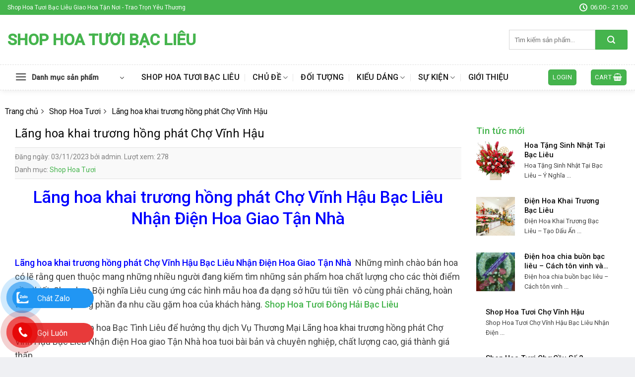

--- FILE ---
content_type: text/html; charset=UTF-8
request_url: https://shophoabaclieu.com/lang-hoa-khai-truong-hong-phat-cho-vinh-hau/
body_size: 28778
content:
<!DOCTYPE html>
<!--[if IE 9 ]> <html lang="vi" prefix="og: https://ogp.me/ns#" class="ie9 loading-site no-js"> <![endif]-->
<!--[if IE 8 ]> <html lang="vi" prefix="og: https://ogp.me/ns#" class="ie8 loading-site no-js"> <![endif]-->
<!--[if (gte IE 9)|!(IE)]><!--><html lang="vi" prefix="og: https://ogp.me/ns#" class="loading-site no-js"> <!--<![endif]-->
<head>
	<meta charset="UTF-8" />
	<link rel="profile" href="http://gmpg.org/xfn/11" />
	<link rel="pingback" href="https://shophoabaclieu.com/xmlrpc.php" />

	<meta name="thumbnail" content="https://shophoabaclieu.com/wp-content/uploads/2022/12/z3924412561090_c25f979caea40529a720a9fc0fffac4d-150x150.jpg" />
<script>(function(html){html.className = html.className.replace(/\bno-js\b/,'js')})(document.documentElement);</script>
	<style>img:is([sizes="auto" i], [sizes^="auto," i]) { contain-intrinsic-size: 3000px 1500px }</style>
	<meta name="viewport" content="width=device-width, initial-scale=1, maximum-scale=1" />
<!-- Search Engine Optimization by Rank Math PRO - https://rankmath.com/ -->
<title>Top 8 Lãng hoa khai trương hồng phát Chợ Vĩnh Hậu Bạc Liêu Giao Hoa Tận Nơi</title>
<meta name="description" content="Top 8 Lãng hoa khai trương hồng phát Chợ Vĩnh Hậu Bạc Liêu Đẹp Nhận Lam hoa đẹp , giao tận nơi, của hàng hoa đẹp chuyên nghiệp Nhất Chợ Vĩnh Hậu Bạc Liêu"/>
<meta name="robots" content="follow, index, max-snippet:-1, max-video-preview:-1, max-image-preview:large"/>
<link rel="canonical" href="https://shophoabaclieu.com/lang-hoa-khai-truong-hong-phat-cho-vinh-hau/" />
<meta property="og:locale" content="vi_VN" />
<meta property="og:type" content="article" />
<meta property="og:title" content="Top 8 Lãng hoa khai trương hồng phát Chợ Vĩnh Hậu Bạc Liêu Giao Hoa Tận Nơi" />
<meta property="og:description" content="Top 8 Lãng hoa khai trương hồng phát Chợ Vĩnh Hậu Bạc Liêu Đẹp Nhận Lam hoa đẹp , giao tận nơi, của hàng hoa đẹp chuyên nghiệp Nhất Chợ Vĩnh Hậu Bạc Liêu" />
<meta property="og:url" content="https://shophoabaclieu.com/lang-hoa-khai-truong-hong-phat-cho-vinh-hau/" />
<meta property="og:site_name" content="Shop Hoa Tươi Bạc Liêu" />
<meta property="article:tag" content="dịch vụ điện hoa bạc liêu" />
<meta property="article:tag" content="dịch vụ hoa tươi bạc liêu" />
<meta property="article:tag" content="hoa tươi bạc liêu" />
<meta property="article:tag" content="Lãng hoa khai trương hồng phát Chợ Vĩnh Hậu" />
<meta property="article:tag" content="shop hoa tươi bạc liêu" />
<meta property="article:section" content="Shop Hoa Tươi" />
<meta property="og:image" content="https://shophoabaclieu.com/wp-content/uploads/2022/12/z3924412561090_c25f979caea40529a720a9fc0fffac4d.jpg" />
<meta property="og:image:secure_url" content="https://shophoabaclieu.com/wp-content/uploads/2022/12/z3924412561090_c25f979caea40529a720a9fc0fffac4d.jpg" />
<meta property="og:image:width" content="527" />
<meta property="og:image:height" content="650" />
<meta property="og:image:alt" content="Lãng hoa khai trương hồng phát Chợ Vĩnh Hậu" />
<meta property="og:image:type" content="image/jpeg" />
<meta name="twitter:card" content="summary_large_image" />
<meta name="twitter:title" content="Top 8 Lãng hoa khai trương hồng phát Chợ Vĩnh Hậu Bạc Liêu Giao Hoa Tận Nơi" />
<meta name="twitter:description" content="Top 8 Lãng hoa khai trương hồng phát Chợ Vĩnh Hậu Bạc Liêu Đẹp Nhận Lam hoa đẹp , giao tận nơi, của hàng hoa đẹp chuyên nghiệp Nhất Chợ Vĩnh Hậu Bạc Liêu" />
<meta name="twitter:image" content="https://shophoabaclieu.com/wp-content/uploads/2022/12/z3924412561090_c25f979caea40529a720a9fc0fffac4d.jpg" />
<meta name="twitter:label1" content="Written by" />
<meta name="twitter:data1" content="admin" />
<meta name="twitter:label2" content="Time to read" />
<meta name="twitter:data2" content="24 minutes" />
<!-- /Rank Math WordPress SEO plugin -->

<link rel='dns-prefetch' href='//cdn.jsdelivr.net' />
<link rel='dns-prefetch' href='//fonts.googleapis.com' />
<link rel="alternate" type="application/rss+xml" title="Dòng thông tin Shop Hoa Tươi Bạc Liêu &raquo;" href="https://shophoabaclieu.com/feed/" />
<link rel="alternate" type="application/rss+xml" title="Shop Hoa Tươi Bạc Liêu &raquo; Dòng bình luận" href="https://shophoabaclieu.com/comments/feed/" />
<link rel="prefetch" href="https://shophoabaclieu.com/wp-content/themes/flatsome/assets/js/chunk.countup.fe2c1016.js" />
<link rel="prefetch" href="https://shophoabaclieu.com/wp-content/themes/flatsome/assets/js/chunk.sticky-sidebar.a58a6557.js" />
<link rel="prefetch" href="https://shophoabaclieu.com/wp-content/themes/flatsome/assets/js/chunk.tooltips.29144c1c.js" />
<link rel="prefetch" href="https://shophoabaclieu.com/wp-content/themes/flatsome/assets/js/chunk.vendors-popups.947eca5c.js" />
<link rel="prefetch" href="https://shophoabaclieu.com/wp-content/themes/flatsome/assets/js/chunk.vendors-slider.f0d2cbc9.js" />
<script type="text/javascript">
/* <![CDATA[ */
window._wpemojiSettings = {"baseUrl":"https:\/\/s.w.org\/images\/core\/emoji\/16.0.1\/72x72\/","ext":".png","svgUrl":"https:\/\/s.w.org\/images\/core\/emoji\/16.0.1\/svg\/","svgExt":".svg","source":{"concatemoji":"https:\/\/shophoabaclieu.com\/wp-includes\/js\/wp-emoji-release.min.js?ver=6.8.3"}};
/*! This file is auto-generated */
!function(s,n){var o,i,e;function c(e){try{var t={supportTests:e,timestamp:(new Date).valueOf()};sessionStorage.setItem(o,JSON.stringify(t))}catch(e){}}function p(e,t,n){e.clearRect(0,0,e.canvas.width,e.canvas.height),e.fillText(t,0,0);var t=new Uint32Array(e.getImageData(0,0,e.canvas.width,e.canvas.height).data),a=(e.clearRect(0,0,e.canvas.width,e.canvas.height),e.fillText(n,0,0),new Uint32Array(e.getImageData(0,0,e.canvas.width,e.canvas.height).data));return t.every(function(e,t){return e===a[t]})}function u(e,t){e.clearRect(0,0,e.canvas.width,e.canvas.height),e.fillText(t,0,0);for(var n=e.getImageData(16,16,1,1),a=0;a<n.data.length;a++)if(0!==n.data[a])return!1;return!0}function f(e,t,n,a){switch(t){case"flag":return n(e,"\ud83c\udff3\ufe0f\u200d\u26a7\ufe0f","\ud83c\udff3\ufe0f\u200b\u26a7\ufe0f")?!1:!n(e,"\ud83c\udde8\ud83c\uddf6","\ud83c\udde8\u200b\ud83c\uddf6")&&!n(e,"\ud83c\udff4\udb40\udc67\udb40\udc62\udb40\udc65\udb40\udc6e\udb40\udc67\udb40\udc7f","\ud83c\udff4\u200b\udb40\udc67\u200b\udb40\udc62\u200b\udb40\udc65\u200b\udb40\udc6e\u200b\udb40\udc67\u200b\udb40\udc7f");case"emoji":return!a(e,"\ud83e\udedf")}return!1}function g(e,t,n,a){var r="undefined"!=typeof WorkerGlobalScope&&self instanceof WorkerGlobalScope?new OffscreenCanvas(300,150):s.createElement("canvas"),o=r.getContext("2d",{willReadFrequently:!0}),i=(o.textBaseline="top",o.font="600 32px Arial",{});return e.forEach(function(e){i[e]=t(o,e,n,a)}),i}function t(e){var t=s.createElement("script");t.src=e,t.defer=!0,s.head.appendChild(t)}"undefined"!=typeof Promise&&(o="wpEmojiSettingsSupports",i=["flag","emoji"],n.supports={everything:!0,everythingExceptFlag:!0},e=new Promise(function(e){s.addEventListener("DOMContentLoaded",e,{once:!0})}),new Promise(function(t){var n=function(){try{var e=JSON.parse(sessionStorage.getItem(o));if("object"==typeof e&&"number"==typeof e.timestamp&&(new Date).valueOf()<e.timestamp+604800&&"object"==typeof e.supportTests)return e.supportTests}catch(e){}return null}();if(!n){if("undefined"!=typeof Worker&&"undefined"!=typeof OffscreenCanvas&&"undefined"!=typeof URL&&URL.createObjectURL&&"undefined"!=typeof Blob)try{var e="postMessage("+g.toString()+"("+[JSON.stringify(i),f.toString(),p.toString(),u.toString()].join(",")+"));",a=new Blob([e],{type:"text/javascript"}),r=new Worker(URL.createObjectURL(a),{name:"wpTestEmojiSupports"});return void(r.onmessage=function(e){c(n=e.data),r.terminate(),t(n)})}catch(e){}c(n=g(i,f,p,u))}t(n)}).then(function(e){for(var t in e)n.supports[t]=e[t],n.supports.everything=n.supports.everything&&n.supports[t],"flag"!==t&&(n.supports.everythingExceptFlag=n.supports.everythingExceptFlag&&n.supports[t]);n.supports.everythingExceptFlag=n.supports.everythingExceptFlag&&!n.supports.flag,n.DOMReady=!1,n.readyCallback=function(){n.DOMReady=!0}}).then(function(){return e}).then(function(){var e;n.supports.everything||(n.readyCallback(),(e=n.source||{}).concatemoji?t(e.concatemoji):e.wpemoji&&e.twemoji&&(t(e.twemoji),t(e.wpemoji)))}))}((window,document),window._wpemojiSettings);
/* ]]> */
</script>
<style id='wp-emoji-styles-inline-css' type='text/css'>

	img.wp-smiley, img.emoji {
		display: inline !important;
		border: none !important;
		box-shadow: none !important;
		height: 1em !important;
		width: 1em !important;
		margin: 0 0.07em !important;
		vertical-align: -0.1em !important;
		background: none !important;
		padding: 0 !important;
	}
</style>
<style id='wp-block-library-inline-css' type='text/css'>
:root{--wp-admin-theme-color:#007cba;--wp-admin-theme-color--rgb:0,124,186;--wp-admin-theme-color-darker-10:#006ba1;--wp-admin-theme-color-darker-10--rgb:0,107,161;--wp-admin-theme-color-darker-20:#005a87;--wp-admin-theme-color-darker-20--rgb:0,90,135;--wp-admin-border-width-focus:2px;--wp-block-synced-color:#7a00df;--wp-block-synced-color--rgb:122,0,223;--wp-bound-block-color:var(--wp-block-synced-color)}@media (min-resolution:192dpi){:root{--wp-admin-border-width-focus:1.5px}}.wp-element-button{cursor:pointer}:root{--wp--preset--font-size--normal:16px;--wp--preset--font-size--huge:42px}:root .has-very-light-gray-background-color{background-color:#eee}:root .has-very-dark-gray-background-color{background-color:#313131}:root .has-very-light-gray-color{color:#eee}:root .has-very-dark-gray-color{color:#313131}:root .has-vivid-green-cyan-to-vivid-cyan-blue-gradient-background{background:linear-gradient(135deg,#00d084,#0693e3)}:root .has-purple-crush-gradient-background{background:linear-gradient(135deg,#34e2e4,#4721fb 50%,#ab1dfe)}:root .has-hazy-dawn-gradient-background{background:linear-gradient(135deg,#faaca8,#dad0ec)}:root .has-subdued-olive-gradient-background{background:linear-gradient(135deg,#fafae1,#67a671)}:root .has-atomic-cream-gradient-background{background:linear-gradient(135deg,#fdd79a,#004a59)}:root .has-nightshade-gradient-background{background:linear-gradient(135deg,#330968,#31cdcf)}:root .has-midnight-gradient-background{background:linear-gradient(135deg,#020381,#2874fc)}.has-regular-font-size{font-size:1em}.has-larger-font-size{font-size:2.625em}.has-normal-font-size{font-size:var(--wp--preset--font-size--normal)}.has-huge-font-size{font-size:var(--wp--preset--font-size--huge)}.has-text-align-center{text-align:center}.has-text-align-left{text-align:left}.has-text-align-right{text-align:right}#end-resizable-editor-section{display:none}.aligncenter{clear:both}.items-justified-left{justify-content:flex-start}.items-justified-center{justify-content:center}.items-justified-right{justify-content:flex-end}.items-justified-space-between{justify-content:space-between}.screen-reader-text{border:0;clip-path:inset(50%);height:1px;margin:-1px;overflow:hidden;padding:0;position:absolute;width:1px;word-wrap:normal!important}.screen-reader-text:focus{background-color:#ddd;clip-path:none;color:#444;display:block;font-size:1em;height:auto;left:5px;line-height:normal;padding:15px 23px 14px;text-decoration:none;top:5px;width:auto;z-index:100000}html :where(.has-border-color){border-style:solid}html :where([style*=border-top-color]){border-top-style:solid}html :where([style*=border-right-color]){border-right-style:solid}html :where([style*=border-bottom-color]){border-bottom-style:solid}html :where([style*=border-left-color]){border-left-style:solid}html :where([style*=border-width]){border-style:solid}html :where([style*=border-top-width]){border-top-style:solid}html :where([style*=border-right-width]){border-right-style:solid}html :where([style*=border-bottom-width]){border-bottom-style:solid}html :where([style*=border-left-width]){border-left-style:solid}html :where(img[class*=wp-image-]){height:auto;max-width:100%}:where(figure){margin:0 0 1em}html :where(.is-position-sticky){--wp-admin--admin-bar--position-offset:var(--wp-admin--admin-bar--height,0px)}@media screen and (max-width:600px){html :where(.is-position-sticky){--wp-admin--admin-bar--position-offset:0px}}
</style>
<style id='classic-theme-styles-inline-css' type='text/css'>
/*! This file is auto-generated */
.wp-block-button__link{color:#fff;background-color:#32373c;border-radius:9999px;box-shadow:none;text-decoration:none;padding:calc(.667em + 2px) calc(1.333em + 2px);font-size:1.125em}.wp-block-file__button{background:#32373c;color:#fff;text-decoration:none}
</style>
<link rel='stylesheet' id='bbp-default-css' href='https://shophoabaclieu.com/wp-content/plugins/bbpress/templates/default/css/bbpress.min.css?ver=2.6.12' type='text/css' media='all' />
<link rel='stylesheet' id='dashicons-css' href='https://shophoabaclieu.com/wp-includes/css/dashicons.min.css?ver=6.8.3' type='text/css' media='all' />
<link rel='stylesheet' id='eupro-seo-front-end-css-css' href='https://shophoabaclieu.com/wp-content/plugins/eupro-seo/assets/css/front-end.css?ver=1.0.0' type='text/css' media='' />
<style id='woocommerce-inline-inline-css' type='text/css'>
.woocommerce form .form-row .required { visibility: visible; }
</style>
<link rel='stylesheet' id='dulich-font-awesome-css' href='https://shophoabaclieu.com/wp-content/themes/hoatuoi2020/assets/css/font-awesome.css?ver=5.3' type='text/css' media='all' />
<link rel='stylesheet' id='flatsome-main-css' href='https://shophoabaclieu.com/wp-content/themes/flatsome/assets/css/flatsome.css?ver=3.15.3' type='text/css' media='all' />
<style id='flatsome-main-inline-css' type='text/css'>
@font-face {
				font-family: "fl-icons";
				font-display: block;
				src: url(https://shophoabaclieu.com/wp-content/themes/flatsome/assets/css/icons/fl-icons.eot?v=3.15.3);
				src:
					url(https://shophoabaclieu.com/wp-content/themes/flatsome/assets/css/icons/fl-icons.eot#iefix?v=3.15.3) format("embedded-opentype"),
					url(https://shophoabaclieu.com/wp-content/themes/flatsome/assets/css/icons/fl-icons.woff2?v=3.15.3) format("woff2"),
					url(https://shophoabaclieu.com/wp-content/themes/flatsome/assets/css/icons/fl-icons.ttf?v=3.15.3) format("truetype"),
					url(https://shophoabaclieu.com/wp-content/themes/flatsome/assets/css/icons/fl-icons.woff?v=3.15.3) format("woff"),
					url(https://shophoabaclieu.com/wp-content/themes/flatsome/assets/css/icons/fl-icons.svg?v=3.15.3#fl-icons) format("svg");
			}
</style>
<link rel='stylesheet' id='flatsome-shop-css' href='https://shophoabaclieu.com/wp-content/themes/flatsome/assets/css/flatsome-shop.css?ver=3.15.3' type='text/css' media='all' />
<link rel='stylesheet' id='flatsome-style-css' href='https://shophoabaclieu.com/wp-content/themes/hoatuoi2020/style.css?ver=5.3' type='text/css' media='all' />
<link rel='stylesheet' id='flatsome-googlefonts-css' href='//fonts.googleapis.com/css?family=Roboto%3Aregular%2C500%2Cregular%2C500%7CDancing+Script%3Aregular%2Cdefault&#038;display=swap&#038;ver=3.9' type='text/css' media='all' />
<script type="text/javascript" src="https://shophoabaclieu.com/wp-includes/js/jquery/jquery.min.js?ver=3.7.1" id="jquery-core-js"></script>
<script type="text/javascript" src="https://shophoabaclieu.com/wp-includes/js/jquery/jquery-migrate.min.js?ver=3.4.1" id="jquery-migrate-js"></script>
<link rel="https://api.w.org/" href="https://shophoabaclieu.com/wp-json/" /><link rel="alternate" title="JSON" type="application/json" href="https://shophoabaclieu.com/wp-json/wp/v2/posts/3386" /><link rel="EditURI" type="application/rsd+xml" title="RSD" href="https://shophoabaclieu.com/xmlrpc.php?rsd" />
<meta name="generator" content="WordPress 6.8.3" />
<meta name="generator" content="WooCommerce 8.2.4" />
<link rel='shortlink' href='https://shophoabaclieu.com/?p=3386' />
<link rel="alternate" title="oNhúng (JSON)" type="application/json+oembed" href="https://shophoabaclieu.com/wp-json/oembed/1.0/embed?url=https%3A%2F%2Fshophoabaclieu.com%2Flang-hoa-khai-truong-hong-phat-cho-vinh-hau%2F" />
<link rel="alternate" title="oNhúng (XML)" type="text/xml+oembed" href="https://shophoabaclieu.com/wp-json/oembed/1.0/embed?url=https%3A%2F%2Fshophoabaclieu.com%2Flang-hoa-khai-truong-hong-phat-cho-vinh-hau%2F&#038;format=xml" />
            <style>.eupro-seo-out{ text-align: center;}</style>
            <script type="application/ld+json">{"@context":"https:\/\/schema.org","@type":"CreativeWorkSeries","headline":"L\u00e3ng hoa khai tr\u01b0\u01a1ng h\u1ed3ng ph\u00e1t Ch\u1ee3 V\u0129nh H\u1eadu","name":"L\u00e3ng hoa khai tr\u01b0\u01a1ng h\u1ed3ng ph\u00e1t Ch\u1ee3 V\u0129nh H\u1eadu","image":"https:\/\/shophoabaclieu.com\/wp-content\/uploads\/2022\/12\/z3924412561090_c25f979caea40529a720a9fc0fffac4d-243x300.jpg","author":"admin","publisher":{"@type":"Organization","name":"Shop Hoa T\u01b0\u01a1i B\u1ea1c Li\u00eau","logo":{"@type":"ImageObject","url":""}},"url":"https:\/\/shophoabaclieu.com\/lang-hoa-khai-truong-hong-phat-cho-vinh-hau\/","mainEntityOfPage":{"@type":"WebPage","@id":"https:\/\/shophoabaclieu.com\/lang-hoa-khai-truong-hong-phat-cho-vinh-hau\/"},"datePublished":"2023-11-03T04:46:32","dateCreated":"2023-11-03T04:46:32","dateModified":"2023-11-03T04:46:32","description":"L\u00e3ng hoa khai tr\u01b0\u01a1ng h\u1ed3ng ph\u00e1t Ch\u1ee3 V\u0129nh H\u1eadu B\u1ea1c Li\u00eau Nh\u1eadn \u0110i\u1ec7n Hoa Giao T\u1eadn Nh\u00e0\r &amp;nbsp;\r \r L\u00e3ng hoa khai tr\u01b0\u01a1ng h\u1ed3ng ph\u00e1t Ch\u1ee3 V\u0129nh H\u1eadu B\u1ea1c Li\u00eau Nh\u1eadn \u0110i\u1ec7n Hoa Giao T\u1eadn Nh\u00e0 \u00a0Nh\u1eefng m\u00ecnh ch\u00e0o b\u00e1n hoa c\u00f3 l\u1ebd r\u1eb1ng quen thu\u1ed9c mang nh\u1eefng nhi\u1ec1u ng\u01b0\u1eddi \u0111ang ki\u1ebfm t\u00ecm nh\u1eefng s\u1ea3n ph\u1ea9m hoa ch\u1ea5t l\u01b0\u1ee3ng cho c\u00e1c th\u1eddi \u0111i\u1ec3m c\u1ea7n thi\u1ebft. Shop hoa B\u1ed9i ngh\u0129a Li\u00eau cung \u1ee9ng c\u00e1c h\u00ecnh m\u1eabu hoa \u0111a d\u1ea1ng s\u1edf h\u1eefu t\u00fai ","aggregateRating":{"@type":"AggregateRating","ratingValue":4.8,"reviewCount":18,"itemReviewed":{"@type":"Thing","name":"L\u00e3ng hoa khai tr\u01b0\u01a1ng h\u1ed3ng ph\u00e1t Ch\u1ee3 V\u0129nh H\u1eadu"}}}</script><script type="application/ld+json">{"@context":"https:\/\/schema.org","@type":"Article","headline":"L\u00e3ng hoa khai tr\u01b0\u01a1ng h\u1ed3ng ph\u00e1t Ch\u1ee3 V\u0129nh H\u1eadu","name":"L\u00e3ng hoa khai tr\u01b0\u01a1ng h\u1ed3ng ph\u00e1t Ch\u1ee3 V\u0129nh H\u1eadu","image":"https:\/\/shophoabaclieu.com\/wp-content\/uploads\/2022\/12\/z3924412561090_c25f979caea40529a720a9fc0fffac4d-243x300.jpg","author":"admin","publisher":{"@type":"Organization","name":"Shop Hoa T\u01b0\u01a1i B\u1ea1c Li\u00eau","logo":{"@type":"ImageObject","url":""}},"url":"https:\/\/shophoabaclieu.com\/lang-hoa-khai-truong-hong-phat-cho-vinh-hau\/","mainEntityOfPage":{"@type":"WebPage","@id":"https:\/\/shophoabaclieu.com\/lang-hoa-khai-truong-hong-phat-cho-vinh-hau\/"},"datePublished":"2023-11-03T04:46:32","dateCreated":"2023-11-03T04:46:32","dateModified":"2023-11-03T04:46:32","description":"L\u00e3ng hoa khai tr\u01b0\u01a1ng h\u1ed3ng ph\u00e1t Ch\u1ee3 V\u0129nh H\u1eadu B\u1ea1c Li\u00eau Nh\u1eadn \u0110i\u1ec7n Hoa Giao T\u1eadn Nh\u00e0\r &amp;nbsp;\r \r L\u00e3ng hoa khai tr\u01b0\u01a1ng h\u1ed3ng ph\u00e1t Ch\u1ee3 V\u0129nh H\u1eadu B\u1ea1c Li\u00eau Nh\u1eadn \u0110i\u1ec7n Hoa Giao T\u1eadn Nh\u00e0 \u00a0Nh\u1eefng m\u00ecnh ch\u00e0o b\u00e1n hoa c\u00f3 l\u1ebd r\u1eb1ng quen thu\u1ed9c mang nh\u1eefng nhi\u1ec1u ng\u01b0\u1eddi \u0111ang ki\u1ebfm t\u00ecm nh\u1eefng s\u1ea3n ph\u1ea9m hoa ch\u1ea5t l\u01b0\u1ee3ng cho c\u00e1c th\u1eddi \u0111i\u1ec3m c\u1ea7n thi\u1ebft. Shop hoa B\u1ed9i ngh\u0129a Li\u00eau cung \u1ee9ng c\u00e1c h\u00ecnh m\u1eabu hoa \u0111a d\u1ea1ng s\u1edf h\u1eefu t\u00fai "}</script><script type="application/ld+json">{"@context":"http:\/\/schema.org","@type":"BreadcrumbList","itemListElement":[{"@type":"ListItem","position":1,"item":{"@id":"https:\/\/shophoabaclieu.com","name":""}},{"@type":"ListItem","position":2,"item":{"@id":"https:\/\/shophoabaclieu.com\/category\/shop-hoa-tuoi\/","name":"Shop Hoa T\u01b0\u01a1i"}},{"@type":"ListItem","position":3,"item":{"@id":"https:\/\/shophoabaclieu.com\/lang-hoa-khai-truong-hong-phat-cho-vinh-hau\/","name":"L\u00e3ng hoa khai tr\u01b0\u01a1ng h\u1ed3ng ph\u00e1t Ch\u1ee3 V\u0129nh H\u1eadu"}}]}</script><!-- Google tag (gtag.js) -->
<script async src="https://www.googletagmanager.com/gtag/js?id=G-J5V28DSSVE"></script>
<script>
  window.dataLayer = window.dataLayer || [];
  function gtag(){dataLayer.push(arguments);}
  gtag('js', new Date());

  gtag('config', 'G-J5V28DSSVE');
</script>
<meta name="google-site-verification" content="dudiv4f8Uie2HQOyq_J589B8GLhX6EIf1iIKpgUreWw" />
<meta name="google-site-verification" content="Z5lr_JKEgL-yu05EtJLlnRO_HAVVPuAwpGCCNKK9DLk" />
<!-- Google tag (gtag.js) -->
<script async src="https://www.googletagmanager.com/gtag/js?id=AW-16918197921">
</script>
<script>
  window.dataLayer = window.dataLayer || [];
  function gtag(){dataLayer.push(arguments);}
  gtag('js', new Date());

  gtag('config', 'AW-16918197921');
</script>
        <style type="text/css">
.contact-social {
    position: fixed;
    bottom: 0;
    z-index: 99999;
}
.contactTus {
    position: relative;
}
.noteSocial {
position: relative;
    visibility: visible;
    background-color: transparent;
    width: 90px;
    height: 70px;
    cursor: pointer;
    z-index: 11;
    -webkit-backface-visibility: hidden;
    -webkit-transform: translateZ(0);
    transition: visibility .5s;
    left: 0;
    bottom: 25px;
    display: block;
}
.phone-vr-circle-fill {
    width: 65px;
    height: 65px;
    top: 12px;
    left: 12px;
    position: absolute;
    box-shadow: 0 0 0 0 #c31d1d;
    background-color: rgba(230, 8, 8, 0.7);
    border-radius: 50%;
    border: 2px solid transparent;
    -webkit-animation: phone-vr-circle-fill 2.3s infinite ease-in-out;
    animation: phone-vr-circle-fill 2.3s infinite ease-in-out;
    transition: all .5s;
    -webkit-transform-origin: 50% 50%;
    -ms-transform-origin: 50% 50%;
    transform-origin: 50% 50%;
    -webkit-animuiion: zoom 1.3s infinite;
    animation: zoom 1.3s infinite;
}
.phone-vr-img-circle {
    background-color: #e60808;
    width: 40px;
    height: 40px;
    line-height: 40px;
    top: 25px;
    left: 25px;
    position: absolute;
    border-radius: 50%;
    display: flex;
    justify-content: center;
    -webkit-animation: phonering-alo-circle-img-anim 1s infinite ease-in-out;
    animation: phone-vr-circle-fill 1s infinite ease-in-out;
}
.phone-vr-img-circle a {
    display: block;
    line-height: 37px;
}
.phone-vr-img-circle img {
    max-width: 25px;
}
    @-webkit-keyframes phone-vr-circle-fill {

  0% {-webkit-transform: rotate(0) scale(1) skew(1deg);  }

  10% {-webkit-transform: rotate(-25deg) scale(1) skew(1deg);}

  20% {-webkit-transform: rotate(25deg) scale(1) skew(1deg);}

  30% {-webkit-transform: rotate(-25deg) scale(1) skew(1deg);}

  40% {-webkit-transform: rotate(25deg) scale(1) skew(1deg);}

  50% {-webkit-transform: rotate(0) scale(1) skew(1deg);}

  100% {-webkit-transform: rotate(0) scale(1) skew(1deg);}

}

@-webkit-keyframes zoom{0%{transform:scale(.9)}70%{transform:scale(1);box-shadow:0 0 0 15px transparent}100%{transform:scale(.9);box-shadow:0 0 0 0 transparent}}@keyframes zoom{0%{transform:scale(.9)}70%{transform:scale(1);box-shadow:0 0 0 15px transparent}100%{transform:scale(.9);box-shadow:0 0 0 0 transparent}}
.zaloFt .phone-vr-circle-fill {
    box-shadow: 0 0 0 0 #2196F3;
    background-color: rgba(33, 150, 243, 0.7);
}
.zaloFt .phone-vr-img-circle {
    background-color: #2196F3;
}
.faceFt .phone-vr-circle-fill {
    box-shadow: 0 0 0 0 #2196F3;
    background-color: rgba(33, 150, 243, 0.7);
}
.faceFt .phone-vr-img-circle {
    background-color: #2196F3;
}
.zaloFt.contactTus {display: flex;align-items: center;}

.phoneFt.contactTus {display: flex;align-items: center;}

.zaloFt.contactTus .zalo-bar.barr {margin-left: -65px;margin-top: -29px;width: 164px;}

.phoneFt.contactTus .phone-bar.barr {margin-left: -65px;
    margin-top: -29px;width: 164px;}
.barr {
    
    left: 30px;
    z-index: -1;
    background: rgb(232, 58, 58);
    color: #fff;
    font-size: 16px;
    padding: 8px 15px 7px 50px;
    border-radius: 100px;
    white-space: nowrap;
}
.phoneFt .phone-bar {
   	bottom: 240px;
}
	.phoneFt-2 .phone-bar {
    bottom: 170px;
}
.zalo-bar {
    background: #2196f3;
    bottom: 100px;
}
.fb-bar {
    bottom: 30px;
    background: #2196f3;
}
@media (max-width: 768px){
    .barr{
        display: none;
    }
}
</style>
                <style>
		div#breadcrumb-new > ul {
    margin-bottom: 7px;
}
div#breadcrumb-new ul li {
    display: inline-block;
    list-style: none;
    position: relative;
    padding-right: 12px;
    margin-right: 6px;
    margin-left: 0;
}
div#breadcrumb-new ul li::after {
    content: "\f105";
    font-family: FontAwesome;
    position: absolute;
    top: 0;
    right: 0;
}
div#breadcrumb-new ul li:last-child::after {
    content: none;
   
}
/*for shortcode title with cat*/
.section-title-normal {
   
    border-bottom: 0;
    border-radius: 5px;
}
.section-title-normal b {
    display: none;
}.section-title-normal span {
    margin-right: 15px;
    padding-bottom: 0;
    border-bottom: 0;
    margin-bottom: 0;
    font-size: 20px;
    color: white!important;
    padding: 10px;
}span.hdevvn-show-cats li {
    display: block;
    width: auto;
    float: left;
    margin: 0 8px;
}span.hdevvn-show-cats li a {
    font-size: 15px;
    text-transform: none;
    font-weight: 400;
    margin-right: 0!important;
    padding-left: 10px;
}.section-title a {
    font-size: 14px;
    margin-left: auto;
    color: white;
    margin-right: 10px;
}

		</style>
        <style>.bg{opacity: 0; transition: opacity 1s; -webkit-transition: opacity 1s;} .bg-loaded{opacity: 1;}</style><!--[if IE]><link rel="stylesheet" type="text/css" href="https://shophoabaclieu.com/wp-content/themes/flatsome/assets/css/ie-fallback.css"><script src="//cdnjs.cloudflare.com/ajax/libs/html5shiv/3.6.1/html5shiv.js"></script><script>var head = document.getElementsByTagName('head')[0],style = document.createElement('style');style.type = 'text/css';style.styleSheet.cssText = ':before,:after{content:none !important';head.appendChild(style);setTimeout(function(){head.removeChild(style);}, 0);</script><script src="https://shophoabaclieu.com/wp-content/themes/flatsome/assets/libs/ie-flexibility.js"></script><![endif]--><meta name="google-site-verification" content="iHRTOEjUw7AOSRjGYGALcVMZeV69--yD9Kn22oQyacM" />	<noscript><style>.woocommerce-product-gallery{ opacity: 1 !important; }</style></noscript>
	<style id="custom-css" type="text/css">:root {--primary-color: #45b44d;}html{background-color:#eff0f3!important;}.full-width .ubermenu-nav, .container, .row{max-width: 1370px}.row.row-collapse{max-width: 1340px}.row.row-small{max-width: 1362.5px}.row.row-large{max-width: 1400px}.sticky-add-to-cart--active, #wrapper,#main,#main.dark{background-color: #ffffff}.header-main{height: 100px}#logo img{max-height: 100px}#logo{width:434px;}#logo img{padding:8px 0;}.header-bottom{min-height: 50px}.header-top{min-height: 30px}.transparent .header-main{height: 265px}.transparent #logo img{max-height: 265px}.has-transparent + .page-title:first-of-type,.has-transparent + #main > .page-title,.has-transparent + #main > div > .page-title,.has-transparent + #main .page-header-wrapper:first-of-type .page-title{padding-top: 345px;}.header.show-on-scroll,.stuck .header-main{height:50px!important}.stuck #logo img{max-height: 50px!important}.search-form{ width: 100%;}.header-bg-color {background-color: rgba(255,255,255,0.9)}.header-bottom {background-color: #ffffff}.header-main .nav > li > a{line-height: 16px }.stuck .header-main .nav > li > a{line-height: 50px }.header-bottom-nav > li > a{line-height: 16px }@media (max-width: 549px) {.header-main{height: 70px}#logo img{max-height: 70px}}.header-top{background-color:#45b44d!important;}/* Color */.accordion-title.active, .has-icon-bg .icon .icon-inner,.logo a, .primary.is-underline, .primary.is-link, .badge-outline .badge-inner, .nav-outline > li.active> a,.nav-outline >li.active > a, .cart-icon strong,[data-color='primary'], .is-outline.primary{color: #45b44d;}/* Color !important */[data-text-color="primary"]{color: #45b44d!important;}/* Background Color */[data-text-bg="primary"]{background-color: #45b44d;}/* Background */.scroll-to-bullets a,.featured-title, .label-new.menu-item > a:after, .nav-pagination > li > .current,.nav-pagination > li > span:hover,.nav-pagination > li > a:hover,.has-hover:hover .badge-outline .badge-inner,button[type="submit"], .button.wc-forward:not(.checkout):not(.checkout-button), .button.submit-button, .button.primary:not(.is-outline),.featured-table .title,.is-outline:hover, .has-icon:hover .icon-label,.nav-dropdown-bold .nav-column li > a:hover, .nav-dropdown.nav-dropdown-bold > li > a:hover, .nav-dropdown-bold.dark .nav-column li > a:hover, .nav-dropdown.nav-dropdown-bold.dark > li > a:hover, .header-vertical-menu__opener ,.is-outline:hover, .tagcloud a:hover,.grid-tools a, input[type='submit']:not(.is-form), .box-badge:hover .box-text, input.button.alt,.nav-box > li > a:hover,.nav-box > li.active > a,.nav-pills > li.active > a ,.current-dropdown .cart-icon strong, .cart-icon:hover strong, .nav-line-bottom > li > a:before, .nav-line-grow > li > a:before, .nav-line > li > a:before,.banner, .header-top, .slider-nav-circle .flickity-prev-next-button:hover svg, .slider-nav-circle .flickity-prev-next-button:hover .arrow, .primary.is-outline:hover, .button.primary:not(.is-outline), input[type='submit'].primary, input[type='submit'].primary, input[type='reset'].button, input[type='button'].primary, .badge-inner{background-color: #45b44d;}/* Border */.nav-vertical.nav-tabs > li.active > a,.scroll-to-bullets a.active,.nav-pagination > li > .current,.nav-pagination > li > span:hover,.nav-pagination > li > a:hover,.has-hover:hover .badge-outline .badge-inner,.accordion-title.active,.featured-table,.is-outline:hover, .tagcloud a:hover,blockquote, .has-border, .cart-icon strong:after,.cart-icon strong,.blockUI:before, .processing:before,.loading-spin, .slider-nav-circle .flickity-prev-next-button:hover svg, .slider-nav-circle .flickity-prev-next-button:hover .arrow, .primary.is-outline:hover{border-color: #45b44d}.nav-tabs > li.active > a{border-top-color: #45b44d}.widget_shopping_cart_content .blockUI.blockOverlay:before { border-left-color: #45b44d }.woocommerce-checkout-review-order .blockUI.blockOverlay:before { border-left-color: #45b44d }/* Fill */.slider .flickity-prev-next-button:hover svg,.slider .flickity-prev-next-button:hover .arrow{fill: #45b44d;}/* Background Color */[data-icon-label]:after, .secondary.is-underline:hover,.secondary.is-outline:hover,.icon-label,.button.secondary:not(.is-outline),.button.alt:not(.is-outline), .badge-inner.on-sale, .button.checkout, .single_add_to_cart_button, .current .breadcrumb-step{ background-color:#45b44d; }[data-text-bg="secondary"]{background-color: #45b44d;}/* Color */.secondary.is-underline,.secondary.is-link, .secondary.is-outline,.stars a.active, .star-rating:before, .woocommerce-page .star-rating:before,.star-rating span:before, .color-secondary{color: #45b44d}/* Color !important */[data-text-color="secondary"]{color: #45b44d!important;}/* Border */.secondary.is-outline:hover{border-color:#45b44d}body{font-size: 100%;}@media screen and (max-width: 549px){body{font-size: 100%;}}body{font-family:"Roboto", sans-serif}body{font-weight: 0}body{color: #424242}.nav > li > a {font-family:"Roboto", sans-serif;}.mobile-sidebar-levels-2 .nav > li > ul > li > a {font-family:"Roboto", sans-serif;}.nav > li > a {font-weight: 500;}.mobile-sidebar-levels-2 .nav > li > ul > li > a {font-weight: 500;}h1,h2,h3,h4,h5,h6,.heading-font, .off-canvas-center .nav-sidebar.nav-vertical > li > a{font-family: "Roboto", sans-serif;}h1,h2,h3,h4,h5,h6,.heading-font,.banner h1,.banner h2{font-weight: 500;}h1,h2,h3,h4,h5,h6,.heading-font{color: #0a0a0a;}.alt-font{font-family: "Dancing Script", sans-serif;}.header:not(.transparent) .header-bottom-nav.nav > li > a{color: #191919;}.header:not(.transparent) .header-bottom-nav.nav > li > a:hover,.header:not(.transparent) .header-bottom-nav.nav > li.active > a,.header:not(.transparent) .header-bottom-nav.nav > li.current > a,.header:not(.transparent) .header-bottom-nav.nav > li > a.active,.header:not(.transparent) .header-bottom-nav.nav > li > a.current{color: #45b44d;}.header-bottom-nav.nav-line-bottom > li > a:before,.header-bottom-nav.nav-line-grow > li > a:before,.header-bottom-nav.nav-line > li > a:before,.header-bottom-nav.nav-box > li > a:hover,.header-bottom-nav.nav-box > li.active > a,.header-bottom-nav.nav-pills > li > a:hover,.header-bottom-nav.nav-pills > li.active > a{color:#FFF!important;background-color: #45b44d;}a{color: #45b44d;}a:hover{color: #45b44d;}.tagcloud a:hover{border-color: #45b44d;background-color: #45b44d;}.has-equal-box-heights .box-image {padding-top: 121%;}@media screen and (min-width: 550px){.products .box-vertical .box-image{min-width: 247px!important;width: 247px!important;}}.absolute-footer, html{background-color: #212121}.header-vertical-menu__opener{background-color: #ffffff}/* Custom CSS */.absolute-footer {font-size: 15px;}.label-new.menu-item > a:after{content:"New";}.label-hot.menu-item > a:after{content:"Hot";}.label-sale.menu-item > a:after{content:"Sale";}.label-popular.menu-item > a:after{content:"Popular";}</style></head>

<body class="wp-singular post-template-default single single-post postid-3386 single-format-standard wp-theme-flatsome wp-child-theme-hoatuoi2020 theme-flatsome woocommerce-no-js lightbox nav-dropdown-has-arrow nav-dropdown-has-shadow nav-dropdown-has-border">


<script type="text/javascript" id="bbp-swap-no-js-body-class">
	document.body.className = document.body.className.replace( 'bbp-no-js', 'bbp-js' );
</script>


<a class="skip-link screen-reader-text" href="#main">Skip to content</a>

<div id="wrapper">

	
	<header id="header" class="header ">
		<div class="header-wrapper">
			<div id="top-bar" class="header-top hide-for-sticky nav-dark">
    <div class="flex-row container">
      <div class="flex-col hide-for-medium flex-left">
          <ul class="nav nav-left medium-nav-center nav-small  nav-divided">
              <li class="html custom html_topbar_left">Shop Hoa Tươi Bạc Liêu Giao Hoa Tận Nơi - Trao Trọn Yêu Thương</li>          </ul>
      </div>

      <div class="flex-col hide-for-medium flex-center">
          <ul class="nav nav-center nav-small  nav-divided">
                        </ul>
      </div>

      <div class="flex-col hide-for-medium flex-right">
         <ul class="nav top-bar-nav nav-right nav-small  nav-divided">
              <li class="header-contact-wrapper">
		<ul id="header-contact" class="nav nav-divided nav-uppercase header-contact">
		
					
						<li class="">
			  <a class="tooltip" title="06:00 - 21:00 ">
			  	   <i class="icon-clock" style="font-size:16px;"></i>			        <span>06:00 - 21:00</span>
			  </a>
			 </li>
			
				</ul>
</li>          </ul>
      </div>

            <div class="flex-col show-for-medium flex-grow">
          <ul class="nav nav-center nav-small mobile-nav  nav-divided">
              <li class="html custom html_topbar_left">Shop Hoa Tươi Bạc Liêu Giao Hoa Tận Nơi - Trao Trọn Yêu Thương</li>          </ul>
      </div>
      
    </div>
</div>
<div id="masthead" class="header-main hide-for-sticky">
      <div class="header-inner flex-row container logo-left medium-logo-center" role="navigation">

          <!-- Logo -->
          <div id="logo" class="flex-col logo">
            
<!-- Header logo -->
<a href="https://shophoabaclieu.com/" title="Shop Hoa Tươi Bạc Liêu - Giao Hoa Miên Phí Tận Nơi" rel="home">
		Shop Hoa Tươi Bạc Liêu</a>
          </div>

          <!-- Mobile Left Elements -->
          <div class="flex-col show-for-medium flex-left">
            <ul class="mobile-nav nav nav-left ">
              <li class="nav-icon has-icon">
  		<a href="#" data-open="#main-menu" data-pos="left" data-bg="main-menu-overlay" data-color="" class="is-small" aria-label="Menu" aria-controls="main-menu" aria-expanded="false">
		
		  <i class="icon-menu" ></i>
		  		</a>
	</li>            </ul>
          </div>

          <!-- Left Elements -->
          <div class="flex-col hide-for-medium flex-left
            flex-grow">
            <ul class="header-nav header-nav-main nav nav-left  nav-uppercase" >
                          </ul>
          </div>

          <!-- Right Elements -->
          <div class="flex-col hide-for-medium flex-right">
            <ul class="header-nav header-nav-main nav nav-right  nav-uppercase">
              <li class="header-search-form search-form html relative has-icon">
	<div class="header-search-form-wrapper">
		<div class="searchform-wrapper ux-search-box relative is-normal"><form role="search" method="get" class="searchform" action="https://shophoabaclieu.com/">
	<div class="flex-row relative">
						<div class="flex-col flex-grow">
			<label class="screen-reader-text" for="woocommerce-product-search-field-0">Search for:</label>
			<input type="search" id="woocommerce-product-search-field-0" class="search-field mb-0" placeholder="Tìm kiếm sản phẩm..." value="" name="s" />
			<input type="hidden" name="post_type" value="product" />
					</div>
		<div class="flex-col">
			<button type="submit" value="Search" class="ux-search-submit submit-button secondary button icon mb-0" aria-label="Submit">
				<i class="icon-search" ></i>			</button>
		</div>
	</div>
	<div class="live-search-results text-left z-top"></div>
</form>
</div>	</div>
</li>            </ul>
          </div>

          <!-- Mobile Right Elements -->
          <div class="flex-col show-for-medium flex-right">
            <ul class="mobile-nav nav nav-right ">
              <li class="cart-item has-icon">

<div class="header-button">      <a href="https://shophoabaclieu.com/gio-hang/" class="header-cart-link off-canvas-toggle nav-top-link icon primary button round is-small" data-open="#cart-popup" data-class="off-canvas-cart" title="Cart" data-pos="right">
  
    <i class="icon-shopping-basket"
    data-icon-label="0">
  </i>
  </a>
</div>

  <!-- Cart Sidebar Popup -->
  <div id="cart-popup" class="mfp-hide widget_shopping_cart">
  <div class="cart-popup-inner inner-padding">
      <div class="cart-popup-title text-center">
          <h4 class="uppercase">Cart</h4>
          <div class="is-divider"></div>
      </div>
      <div class="widget_shopping_cart_content">
          

	<p class="woocommerce-mini-cart__empty-message">No products in the cart.</p>


      </div>
             <div class="cart-sidebar-content relative"></div>  </div>
  </div>

</li>
            </ul>
          </div>

      </div>
     
      </div><div id="wide-nav" class="header-bottom wide-nav hide-for-sticky flex-has-center hide-for-medium">
    <div class="flex-row container">

                        <div class="flex-col hide-for-medium flex-left">
                <ul class="nav header-nav header-bottom-nav nav-left  nav-divided nav-size-large nav-spacing-xlarge nav-uppercase">
                    
<li class="header-vertical-menu" role="navigation">
	<div class="header-vertical-menu__opener">
					<span class="header-vertical-menu__icon">
				<i class="icon-menu" ></i>			</span>
				<span class="header-vertical-menu__title">
						Danh mục sản phẩm		</span>
		<i class="icon-angle-down" ></i>	</div>
	<div class="header-vertical-menu__fly-out has-shadow">
		<div class="menu-danh-muc-san-pham-container"><ul id="menu-danh-muc-san-pham" class="ux-nav-vertical-menu nav-vertical-fly-out"><li id="menu-item-2080" class="menu-item menu-item-type-taxonomy menu-item-object-product_cat menu-item-2080 menu-item-design-default"><a href="https://shophoabaclieu.com/danh-muc-san-pham/hoa-chia-buon/" class="nav-top-link">Hoa chia buồn</a></li>
<li id="menu-item-2081" class="menu-item menu-item-type-taxonomy menu-item-object-product_cat menu-item-2081 menu-item-design-default"><a href="https://shophoabaclieu.com/danh-muc-san-pham/hoa-chuc-mung/" class="nav-top-link">Hoa chúc mừng</a></li>
<li id="menu-item-2090" class="menu-item menu-item-type-taxonomy menu-item-object-product_cat menu-item-has-children menu-item-2090 menu-item-design-default has-dropdown"><a href="https://shophoabaclieu.com/danh-muc-san-pham/hoa-cuoi/" class="nav-top-link">Hoa cưới<i class="icon-angle-down" ></i></a>
<ul class="sub-menu nav-dropdown nav-dropdown-default">
	<li id="menu-item-2091" class="menu-item menu-item-type-taxonomy menu-item-object-product_cat menu-item-2091"><a href="https://shophoabaclieu.com/danh-muc-san-pham/hoa-cuoi/hoa-baby/">Hoa baby</a></li>
	<li id="menu-item-2092" class="menu-item menu-item-type-taxonomy menu-item-object-product_cat menu-item-2092"><a href="https://shophoabaclieu.com/danh-muc-san-pham/hoa-cuoi/hoa-cam-chuong/">Hoa cẩm chướng</a></li>
	<li id="menu-item-2093" class="menu-item menu-item-type-taxonomy menu-item-object-product_cat menu-item-2093"><a href="https://shophoabaclieu.com/danh-muc-san-pham/hoa-cuoi/hoa-cam-tu-cau/">Hoa cẩm tú cầu</a></li>
	<li id="menu-item-2094" class="menu-item menu-item-type-taxonomy menu-item-object-product_cat menu-item-2094"><a href="https://shophoabaclieu.com/danh-muc-san-pham/hoa-cuoi/hoa-hong/">Hoa hồng</a></li>
	<li id="menu-item-2095" class="menu-item menu-item-type-taxonomy menu-item-object-product_cat menu-item-2095"><a href="https://shophoabaclieu.com/danh-muc-san-pham/hoa-cuoi/hoa-lan-ho-diep/">Hoa lan hồ điệp</a></li>
</ul>
</li>
<li id="menu-item-2096" class="menu-item menu-item-type-taxonomy menu-item-object-product_cat menu-item-2096 menu-item-design-default"><a href="https://shophoabaclieu.com/danh-muc-san-pham/hoa-su-kien/" class="nav-top-link">Hoa sự kiện</a></li>
<li id="menu-item-2097" class="menu-item menu-item-type-taxonomy menu-item-object-product_cat menu-item-2097 menu-item-design-default"><a href="https://shophoabaclieu.com/danh-muc-san-pham/tui-hoa/" class="nav-top-link">Túi hoa</a></li>
</ul></div>	</div>
</li>
                </ul>
            </div>
            
                        <div class="flex-col hide-for-medium flex-center">
                <ul class="nav header-nav header-bottom-nav nav-center  nav-divided nav-size-large nav-spacing-xlarge nav-uppercase">
                    <li id="menu-item-2126" class="menu-item menu-item-type-post_type menu-item-object-page menu-item-home menu-item-2126 menu-item-design-default"><a href="https://shophoabaclieu.com/" class="nav-top-link">Shop Hoa Tươi Bạc Liêu</a></li>
<li id="menu-item-2098" class="menu-item menu-item-type-custom menu-item-object-custom menu-item-has-children menu-item-2098 menu-item-design-default has-dropdown"><a href="#" class="nav-top-link">Chủ đề<i class="icon-angle-down" ></i></a>
<ul class="sub-menu nav-dropdown nav-dropdown-default">
	<li id="menu-item-2082" class="menu-item menu-item-type-taxonomy menu-item-object-product_cat menu-item-2082"><a href="https://shophoabaclieu.com/danh-muc-san-pham/binh-hoa/">Bình hoa</a></li>
	<li id="menu-item-2083" class="menu-item menu-item-type-taxonomy menu-item-object-product_cat menu-item-2083"><a href="https://shophoabaclieu.com/danh-muc-san-pham/bo-hoa/">Bó hoa</a></li>
	<li id="menu-item-2084" class="menu-item menu-item-type-taxonomy menu-item-object-product_cat menu-item-2084"><a href="https://shophoabaclieu.com/danh-muc-san-pham/chau-lan-ho-diep/">Chậu lan hồ điệp</a></li>
	<li id="menu-item-2085" class="menu-item menu-item-type-taxonomy menu-item-object-product_cat menu-item-2085"><a href="https://shophoabaclieu.com/danh-muc-san-pham/gio-hoa/">Giỏ hoa</a></li>
	<li id="menu-item-2086" class="menu-item menu-item-type-taxonomy menu-item-object-product_cat menu-item-2086"><a href="https://shophoabaclieu.com/danh-muc-san-pham/hoa-chia-buon/">Hoa chia buồn</a></li>
	<li id="menu-item-2087" class="menu-item menu-item-type-taxonomy menu-item-object-product_cat menu-item-2087"><a href="https://shophoabaclieu.com/danh-muc-san-pham/hoa-chuc-mung/">Hoa chúc mừng</a></li>
	<li id="menu-item-2088" class="menu-item menu-item-type-taxonomy menu-item-object-product_cat menu-item-2088"><a href="https://shophoabaclieu.com/danh-muc-san-pham/hoa-cuoi/">Hoa cưới</a></li>
	<li id="menu-item-2089" class="menu-item menu-item-type-taxonomy menu-item-object-product_cat menu-item-2089"><a href="https://shophoabaclieu.com/danh-muc-san-pham/hoa-su-kien/">Hoa sự kiện</a></li>
</ul>
</li>
<li id="menu-item-2099" class="menu-item menu-item-type-custom menu-item-object-custom menu-item-2099 menu-item-design-default"><a href="#" class="nav-top-link">Đối tượng</a></li>
<li id="menu-item-2100" class="menu-item menu-item-type-custom menu-item-object-custom menu-item-has-children menu-item-2100 menu-item-design-default has-dropdown"><a href="#" class="nav-top-link">Kiểu dáng<i class="icon-angle-down" ></i></a>
<ul class="sub-menu nav-dropdown nav-dropdown-default">
	<li id="menu-item-2108" class="menu-item menu-item-type-custom menu-item-object-custom menu-item-2108"><a href="#">Hiện đại</a></li>
	<li id="menu-item-2109" class="menu-item menu-item-type-custom menu-item-object-custom menu-item-2109"><a href="#">Truyền thống</a></li>
</ul>
</li>
<li id="menu-item-2110" class="menu-item menu-item-type-custom menu-item-object-custom menu-item-has-children menu-item-2110 menu-item-design-default has-dropdown"><a href="#" class="nav-top-link">Sự kiện<i class="icon-angle-down" ></i></a>
<ul class="sub-menu nav-dropdown nav-dropdown-default">
	<li id="menu-item-2111" class="menu-item menu-item-type-custom menu-item-object-custom menu-item-2111"><a href="#">Đám hỏi trọn gói</a></li>
	<li id="menu-item-2112" class="menu-item menu-item-type-custom menu-item-object-custom menu-item-2112"><a href="#">Tiệc cưới trọn gói</a></li>
	<li id="menu-item-2113" class="menu-item menu-item-type-custom menu-item-object-custom menu-item-2113"><a href="#">Hoa hội nghị</a></li>
	<li id="menu-item-2114" class="menu-item menu-item-type-custom menu-item-object-custom menu-item-2114"><a href="#">Khánh thành, khai trương</a></li>
</ul>
</li>
<li id="menu-item-2115" class="menu-item menu-item-type-custom menu-item-object-custom menu-item-2115 menu-item-design-default"><a href="#" class="nav-top-link">Giới thiệu</a></li>
                </ul>
            </div>
            
                        <div class="flex-col hide-for-medium flex-right flex-grow">
              <ul class="nav header-nav header-bottom-nav nav-right  nav-divided nav-size-large nav-spacing-xlarge nav-uppercase">
                   <li class="account-item has-icon
    "
>
<div class="header-button">
<a href=""
    class="nav-top-link nav-top-not-logged-in icon primary button round is-small"
    data-open="#login-form-popup"  >
    <span>
    Login      </span>
  
</a>

</div>

</li>
<li class="cart-item has-icon has-dropdown">
<div class="header-button">
<a href="https://shophoabaclieu.com/gio-hang/" title="Cart" class="header-cart-link icon primary button round is-small">


<span class="header-cart-title">
   Cart     </span>

    <i class="icon-shopping-basket"
    data-icon-label="0">
  </i>
  </a>
</div>
 <ul class="nav-dropdown nav-dropdown-default">
    <li class="html widget_shopping_cart">
      <div class="widget_shopping_cart_content">
        

	<p class="woocommerce-mini-cart__empty-message">No products in the cart.</p>


      </div>
    </li>
     </ul>

</li>
              </ul>
            </div>
            
            
    </div>
</div>

<div class="header-bg-container fill"><div class="header-bg-image fill"></div><div class="header-bg-color fill"></div></div>		</div>
	</header>

	
	<main id="main" class="">

<div id="content" class="blog-wrapper blog-single page-wrapper">
<div class="row row-small">
<div class="large-12 col" style="padding-bottom:0;">
        <div id="breadcrumb-new"><ul>
        		<li class="next"><a href="https://shophoabaclieu.com" title="Trang chủ"><span>Trang chủ</span></a></li>
				<li class="next"><a href="https://shophoabaclieu.com/category/shop-hoa-tuoi/" title="Shop Hoa Tươi"><span>Shop Hoa Tươi</span></a></li>
				<li class="next"><a href="https://shophoabaclieu.com/lang-hoa-khai-truong-hong-phat-cho-vinh-hau/" title="Lãng hoa khai trương hồng phát Chợ Vĩnh Hậu"><span>Lãng hoa khai trương hồng phát Chợ Vĩnh Hậu</span></a></li>
		 
		</ul></div>
        </div>
</div>
	

<div class="row row-large  ">

	<div class="large-9 col">
		


<article id="post-3386" class="post-3386 post type-post status-publish format-standard has-post-thumbnail hentry category-shop-hoa-tuoi tag-dich-vu-dien-hoa-bac-lieu tag-dich-vu-hoa-tuoi-bac-lieu tag-hoa-tuoi-bac-lieu tag-lang-hoa-khai-truong-hong-phat-cho-vinh-hau tag-shop-hoa-tuoi-bac-lieu">
	<div class="article-inner ">
		<header class="entry-header">
	<div class="entry-header-text entry-header-text-top text-left">
		

<h1 class="entry-title">Lãng hoa khai trương hồng phát Chợ Vĩnh Hậu</h1>
<div class="entry-divider is-divider small"></div>

	<div class="entry-meta uppercase is-xsmall">
		<span class="statistics">Đăng ngày: 03/11/2023 bởi admin. Lượt xem: 278</span>
         <span class="categories">Danh mục: <a href="https://shophoabaclieu.com/category/shop-hoa-tuoi/">Shop Hoa Tươi</a></span>
	</div>
	</div>
				</header>
		<div class="entry-content single-page">

	<h2 style="text-align: center;"><span style="color: #0000ff; font-size: 160%;"><strong>Lãng hoa khai trương hồng phát Chợ Vĩnh Hậu Bạc Liêu Nhận Điện Hoa Giao Tận Nhà</strong></span></h2>
<p>&nbsp;</p>
<p><span style="font-size: 120%;"><span style="color: #0000ff;"><strong>Lãng hoa khai trương hồng phát Chợ Vĩnh Hậu Bạc Liêu Nhận Điện Hoa Giao Tận Nhà</strong> </span> Những mình chào bán hoa có lẽ rằng quen thuộc mang những nhiều người đang kiếm tìm những sản phẩm hoa chất lượng cho các thời điểm cần thiết. Shop hoa Bội nghĩa Liêu cung ứng các hình mẫu hoa đa dạng sở hữu túi tiền  vô cùng phải chăng, hoàn toàn có thể đáp ứng phần đa nhu cầu gặm hoa của khách hàng. <strong><a href="https://alo.flowers/shop-hoa-tuoi-dong-hai-bac-lieu/" target="_blank" rel="noopener">Shop Hoa Tươi Đông Hải Bạc Liêu</a></strong></span></p>
<p><span style="font-size: 120%;">Hãy đến mang Shop hoa Bạc Tình Liêu để hưởng thụ dịch Vụ Thương Mại Lãng hoa khai trương hồng phát Chợ Vĩnh Hậu Bạc Liêu Nhận điện Hoa giao Tận Nhà hoa tuoi bài bản và chuyên nghiệp, chất lượng cao, giá thành giá thấp.</span><br />
<span style="font-size: 120%;">Cơ sở hoa ở &#8220;Vạn sự no đủ&#8221;. Những cành hoa khi là đẹp tuyệt vời nhất, nhưng mà bọn chúng bị khô héo nhanh chóng. Nó quý rộng hoa tự khắc.</span></p>
<p><span style="font-size: 120%;">Vì mặc dù ngắn nhưng mà hương vị hết sức nồng dịu. “những năm trước, hoa là hình tượng của vẻ đẹp tinh tế, các điều may mắn tốt lành &amp; giàu ý nghĩa. Mua bán hoa nhằm thỏa mãn nhu cầu gửi gắm tình cảm của con người nhưng mà cũng là nhằm trân trọng, gìn giữ sắc đẹp phong thanh, phù du của chúng. </span></p>
<p><span style="font-size: 120%;"><span style="color: #0000ff;"><strong>Lãng hoa khai trương hồng phát Chợ Vĩnh Hậu Bạc Liêu Nhận Điện Hoa Giao Tận Nhà</strong> </span>mặc dù nhiên, nghỉ ngơi cửa hàng hoa có thể giải quyết vấn đề nà cho khách hàng. Hoa tại cửa hàng được nhập về hàng ngày &amp; đc dữ gìn và bảo vệ tốt. Các sản phẩm được thiết kế theo phong cách do đội ngũ thợ gặm hoa chuyên nghiệp.</span></p>
<p><span style="font-size: 120%;"> Không những thế, Hoa Mai Mai hỗ trợ gửi Tấm hình dòng sản phẩm mang lại người sử dụng trước lúc gửi mang đến bộ phận luân chuyển.</span><span style="font-size: 120%;"> <a href="https://shophoabaclieu.com/tang-hoa-sinh-nhat-tai-cho-xom-moi-b/" target="_blank" rel="noopener">Tặng hoa Sinh Nhật Tại Chợ Xóm Mới B</a></span></p>
<p>&nbsp;</p>
<p><a href="https://alo.flowers/" target="_blank" rel="noopener"><img fetchpriority="high" decoding="async" class="lazy-load aligncenter size-full wp-image-10118" src="data:image/svg+xml,%3Csvg%20viewBox%3D%220%200%20700%20302%22%20xmlns%3D%22http%3A%2F%2Fwww.w3.org%2F2000%2Fsvg%22%3E%3C%2Fsvg%3E" data-src="https://shophoabaclieu.com/wp-content/uploads/2022/12/z4336473914968_c0e1104597c04378b60fcd9e73657fab.jpg" alt="Lãng hoa khai trương hồng phát Chợ Vĩnh Hậu" width="700" height="302" srcset="" data-srcset="https://shophoabaclieu.com/wp-content/uploads/2022/12/z4336473914968_c0e1104597c04378b60fcd9e73657fab.jpg 700w, https://shophoabaclieu.com/wp-content/uploads/2022/12/z4336473914968_c0e1104597c04378b60fcd9e73657fab-300x129.jpg 300w, https://shophoabaclieu.com/wp-content/uploads/2022/12/z4336473914968_c0e1104597c04378b60fcd9e73657fab-510x220.jpg 510w" sizes="(max-width: 700px) 100vw, 700px" /></a></p>
<p><strong>Xem Thêm  :   <a href="https://shophoabaclieu.com/tang-hoa-sinh-nhat-tai-thi-xa-gia-rai/">Tặng hoa Sinh Nhật Tại Thị xã Giá Rai</a> </strong></p>
<p>&nbsp;</p>
<h3><span style="color: #0000ff; font-size: 160%;"><strong>Lãng hoa khai trương hồng phát Chợ Vĩnh Hậu Bạc Liêu Nhận Làm Hoa Khai Trương Giao Tận Nhà</strong></span></h3>
<p>&nbsp;</p>
<p><span style="font-size: 120%;"><span style="color: #0000ff;"><strong>Lãng hoa khai trương hồng phát Chợ Vĩnh Hậu Bạc Liêu Nhận Làm Hoa Khai Trương Giao Tận Nhà</strong></span> Hoa hồng tỏa nắng rực rỡ đặc trung mang đến tình yêu tình nghĩa, nồng cháy còn hoa hướng dương sở hữu thông điệp của hoa cốc, hoa cúc, hoa sen… sáng sủa, vui vẻ… được trưng bày, trang trí ưa nhìn ở cửa hàng lôi cuốn sự để ý của người xem. </span></p>
<p><span style="font-size: 120%;">Tham Khảo Shop Hoa Tươi Rạch Giá Kiên Giang Trong những 5 qua shop hoa càng ngày càng trở nên tân tiến &amp; đa chủng loại hóa nhằm làm cho những bó hoa đẹp rất dị cho tất cả những người tặng kèm &amp; tràn trề yêu thương cho những người thừa nhận. </span></p>
<p><span style="font-size: 120%;">Chúng tôi sẽ hằng ngày tăng cấp đội ngũ nhân viên, tìm kiếm các các bạn thợ tay nghề cao, cảnh giác, bảo đảm an toàn chất lượng Lãng hoa khai trương hồng phát Chợ Vĩnh Hậu Bạc Liêu Nhận Làm Hoa Khai trương hoa tươi, chưa nhăn, gãy nhằm rất có thể đuổi kịp Xu thế chuyển đổi của Thị trường.</span><br />
<span style="font-size: 120%;">Hoa là trang bị không thể không đủ Một trong những thời điểm quan trọng, những buổi tiệc tuyệt sự kiện trọng đại đúng không ạ như thế nào? Những lẵng hoa cụm màu sắc không chỉ có khiến bữa tiệc trở nên phong cách, phong cách nhưng mà còn gây không gian trở nên hài hòa. <a href="https://alo.flowers/shop-hoa-tuoi-bac-lieu/" target="_blank" rel="noopener"><strong>Shop Hoa Tươi Bạc Liêu</strong></a></span></p>
<p><span style="font-size: 120%;"><span style="color: #0000ff;"><strong>Lãng hoa khai trương hồng phát Chợ Vĩnh Hậu Bạc Liêu Nhận Làm Hoa Khai Trương Giao Tận Nhà</strong></span> Hôm nay shop hoa Bạc Liêu xin trình làng tới các người chơi những một số loại hoa tươi tắn của shop hoa Tệ Bạc Liêu cân xứng mang các Lãng hoa khai trương hồng phát Chợ Vĩnh Hậu Bạc Liêu Nhận Điện Hoa Giao Tận Nơi đợt nghỉ lễ không giống nhau như:</span></p>
<p><span style="font-size: 120%;">lựa chọn lẵng hoa khai trương không tính mẫu mã thì ý nghĩa sâu sắc của từng nhiều loại hoa cũng rất cần thiết. không chỉ thế, bạn cũng cần để ý đến sự việc chọn lựa các loại, kích thước, quan hệ thế nào để cân xứng mang mối quan hệ thân game thủ &amp; chủ nhà ở buổi lễ khai trương mở bán.</span></p>
<p><span style="font-size: 120%;">Đối sở hữu hoa khai trương mở bán Bạc Bẽo Liêu, các các loại hoa mang về lộc may, đặc trung mang lại phong lưu được sử dụng nhiều nhất cũng như hoa đồng tiền, hướng dương, huê hồng… bảo đảm an toàn màu sắc, mùi thơm tương xứng sở hữu gia chủ.</span><br />
<span style="font-size: 120%;">Trước tình trạng dịch bệnh diễn biến phức tạp cũng như lúc bấy giờ, bên tôi luôn đồng hành cùng quý khách hàng bởi hàng loạt công tác Tặng Kèm, giảm giá. điều đặc biệt, người tiêu dùng thân mật còn nhấn Lãng hoa khai trương hồng phát Chợ Vĩnh Hậu Bạc Liêu  được không ít tặng kèm đặc biệt quan trọng lôi kéo.</span></p>
<p><span style="font-size: 120%;"><span style="color: #0000ff;"><strong>Lãng hoa khai trương hồng phát Chợ Vĩnh Hậu Bạc Liêu Nhận Làm Hoa Khai Trương Giao Tận Nhà </strong></span>Đội ngũ nhân viên giàu kinh nghiệm trên cửa hàng luôn cách tân không ngừng nghỉ để mang đến những hình mẫu hoa đẹp nhất, bắt mắt độc nhất. Chỉ đề nghị nhấc sản phẩm công nghệ và call đến đường dây nóng của tôi nhằm đc support nhanh chóng</span></p>
<p><span style="font-size: 120%;">Nắm nắm được nhu cầu sử dụng hoa của Thị Trường, Bội Bạc Liêu &amp; Hoa Tươi Rẻ luôn cân bằng nguồn thu nhập nguồn vào, Gia Công hóa ngân sách mang đến người sử dụng mà đang bảo đảm an toàn chất lượng tốt sản phẩm. <a href="https://shophoabaclieu.com/tang-hoa-sinh-nhat-tai-huyen-phuoc-long/" target="_blank" rel="noopener">Tặng hoa Sinh Nhật Tại Huyện Phước Long</a></span></p>
<p>&nbsp;</p>
<p><img decoding="async" class="lazy-load aligncenter wp-image-8365" src="data:image/svg+xml,%3Csvg%20viewBox%3D%220%200%20419%20559%22%20xmlns%3D%22http%3A%2F%2Fwww.w3.org%2F2000%2Fsvg%22%3E%3C%2Fsvg%3E" data-src="https://shophoabaclieu.com/wp-content/uploads/2023/02/z3673922130359_ecb188793c0dc5e5c3a35f879de25aee-1.jpg" alt="Lãng hoa khai trương hồng phát Chợ Vĩnh Hậu" width="419" height="559" srcset="" data-srcset="https://shophoabaclieu.com/wp-content/uploads/2023/02/z3673922130359_ecb188793c0dc5e5c3a35f879de25aee-1.jpg 960w, https://shophoabaclieu.com/wp-content/uploads/2023/02/z3673922130359_ecb188793c0dc5e5c3a35f879de25aee-1-225x300.jpg 225w, https://shophoabaclieu.com/wp-content/uploads/2023/02/z3673922130359_ecb188793c0dc5e5c3a35f879de25aee-1-768x1024.jpg 768w, https://shophoabaclieu.com/wp-content/uploads/2023/02/z3673922130359_ecb188793c0dc5e5c3a35f879de25aee-1-510x680.jpg 510w" sizes="(max-width: 419px) 100vw, 419px" /></p>
<p>&nbsp;</p>
<h3><span style="color: #0000ff; font-size: 160%;"><strong>Lãng hoa khai trương hồng phát Chợ Vĩnh Hậu Bạc Liêu Nhận Làm Hoa Giao Tận nơi</strong></span></h3>
<p><span style="font-size: 120%;"><span style="color: #0000ff;"><strong>Lãng hoa khai trương hồng phát Chợ Vĩnh Hậu Bạc Liêu Nhận Làm Hoa Giao Tận Nơi </strong></span> Hoa sanh nhật đẹp mắt tại Shop hoa Bạc Liêu: Sinh nhật đề xuất khuyến mãi ngay hoa gì? Địa chỉ cửa hàng cửa hàng hoa tuoi Bạc Tình Liêu đẹp nhất chỗ nào? có thể giúp cho bạn.</span></p>
<p><span style="font-size: 120%;"> Hoa tươi sanh nhật có lẽ cụ bạn kể những lời tốt đẹp tới bạn bè, người thân và những người thân yêu. Lúc Này Điện hoa Bội Bạc Liêu có nhiều một số loại hoa đẹp mắt thích hợp làm quà tặng Tặng Kèm sanh nhật, như: huê hồng, hoa cúc, hoa hướng dương, hoa cốc, hoa cẩm chướng, hoa đồng xu tiền, giỏ hoa lan, hoa baby.</span><br />
<span style="font-size: 120%;">Lúc bấy giờ nhu yếu sử dụng hoa tại Lãng hoa khai trương hồng phát Chợ Vĩnh Hậu Nhận Làm Chia Buồn Giao Tận nơi Bạc đãi Liêu càng ngày càng tăng mạnh. <strong><a href="https://shophoatuoidep.net/cua-hang-hoa-tuoi-bac-lieu" target="_blank" rel="noopener">Cửa Hàng Hoa Tươi Bạc Liêu</a></strong></span></p>
<p><span style="font-size: 120%;">Đâu là can hệ đưa hoa đáng tin cậy độc nhất cho game thủ chọn lựa? Trong nhiều năm, đã là 1 tên tuổi to trong cung cấp hoa. Mang tới Thị Phần các loại hoa cao cấp được tuyển lựa chọn kỹ càng trường đoản cú các mối cung cấp hoa khét tiếng. </span></p>
<p><span style="font-size: 120%;">Với chất lượng tốt hoa cao và dịch Vụ Thương Mại chất lượng cao, nó đã được khách hàng nhận định cao. Hiện nay, đặc sản nổi tiếng bao gồm shop và Trụ sở làm việc nhiều thành thị trên toàn quốc. shop hoa tươi bạc liêu </span></p>
<p><span style="font-size: 120%;"><span style="color: #0000ff;"><strong>Lãng hoa khai trương hồng phát Chợ Vĩnh Hậu Bạc Liêu Nhận Làm Hoa Giao Tận Nơi  </strong></span>Mới trên đây, 1 cửa hàng được kiến tạo trên Tệ Bạc Liêu. Đây là điểm đến của những loại hoa thời thượng dành cho dân thành thị. Tất cả hoa những đc tuyển chọn chọn kỹ lưỡng, bảo đảm chất lượng tốt. Khách dãy có thể trọn vẹn yên tâm về những gì mình thu được tại đây. Shop hoa Vĩnh Lợi Bạc Liêu</span></p>
<p><span style="font-size: 120%;">Nơi Sinh nhật là 1 dịp vui, chính vì như thế câu hỏi gửi hoa đặc trung cho việc màu đỏ lộc may &amp; niềm hạnh phúc. Một số lưu ý tuyệt vời cho cơ hội nè rất có thể bao gồm hoa hồng, hoa lan, hoa loa kèn hoặc hoa thuỷ tiên vàng may mắn tốt lành. Trong tình huống nè, bạn buộc phải tập trung vào các hoa lá tươi tắn với màu sắc tươi tắn.</span><br />
<span style="font-size: 120%;">Với kim chỉ nam “Sự chấp thuận Lãng hoa khai trương hồng phát Chợ Vĩnh Hậu Bạc Liêu Nhận Điện Hoa Giao Tận Nơicủa người chơi là niềm sung sướng của bên tôi”, shop hoa Bội nghĩa Liêu chăm nom đã từng dòng sản phẩm, chỉ mong sao đem về sự ưng ý lớn số 1 cho người sử dụng. Nếu game thủ chưa chấp nhận có dịch Vụ Thương Mại hoặc sản phẩm của bên tôi, bên tôi có thể hoàn tiền 100% hoặc thay thế sửa chữa sản phẩm cho game thủ.</span><br />
<span style="font-size: 120%;"><span style="color: #0000ff;"><strong>Lãng hoa khai trương hồng phát Chợ Vĩnh Hậu Bạc Liêu Nhận Làm Hoa Giao Tận Nơi</strong></span> Shop hoa Bạc Tình Liêu</span><br />
<span style="font-size: 120%;">Shop hoa Bạc Liêu vừa tất cả những các loại hoa tươi sáng, lại sở hữu các loại hoa đến người tiêu dùng lựa chọn vào bất cứ thời khắc như thế nào trong các dịp lễ lễ đầu năm nhằm mục đích cung ứng sở thích &amp; yêu cầu của người tiêu dùng.</span></p>
<p><span style="font-size: 120%;">Tất cả những loại hoa Lãng hoa khai trương hồng phát Chợ Vĩnh Hậu Bạc Liêu Nhận Điện Hoa Giao Tận Nơi rất tốt, đc tuyển chọn lựa chọn kỹ lưỡng, Ngân sách hợp lý tốt nhất Thị Trường. Đặc biệt, Shop hoa Bạc Tình Liêu có hàng ngũ chuyên viên hỗ trợ tư vấn giàu kinh nghiệm, niềm nở, trình độ chuyên môn cao sẽ giúp người tiêu dùng chọn được những bó hoa, lẵng hoa tán thành duy nhất, tương xứng tuyệt nhất. <a href="https://shophoabaclieu.com/dich-vu-hoa-sinh-nhat-cho-vinh-hau/" target="_blank" rel="noopener">Dịch vụ Hoa Sinh Nhật Chợ Vĩnh Hậu</a></span><span style="font-size: 120%;">.</span></p>
<p>&nbsp;</p>
<p>&nbsp;</p>
<p><img decoding="async" class="lazy-load aligncenter wp-image-9583" src="data:image/svg+xml,%3Csvg%20viewBox%3D%220%200%20330%20714%22%20xmlns%3D%22http%3A%2F%2Fwww.w3.org%2F2000%2Fsvg%22%3E%3C%2Fsvg%3E" data-src="https://shophoabaclieu.com/wp-content/uploads/2023/02/57043d807c8bb9d5e09a.jpg" alt="Lãng hoa khai trương hồng phát Chợ Vĩnh Hậu" width="330" height="714" srcset="" data-srcset="https://shophoabaclieu.com/wp-content/uploads/2023/02/57043d807c8bb9d5e09a.jpg 870w, https://shophoabaclieu.com/wp-content/uploads/2023/02/57043d807c8bb9d5e09a-139x300.jpg 139w, https://shophoabaclieu.com/wp-content/uploads/2023/02/57043d807c8bb9d5e09a-473x1024.jpg 473w, https://shophoabaclieu.com/wp-content/uploads/2023/02/57043d807c8bb9d5e09a-768x1663.jpg 768w, https://shophoabaclieu.com/wp-content/uploads/2023/02/57043d807c8bb9d5e09a-709x1536.jpg 709w, https://shophoabaclieu.com/wp-content/uploads/2023/02/57043d807c8bb9d5e09a-510x1104.jpg 510w" sizes="(max-width: 330px) 100vw, 330px" /></p>
<p>&nbsp;</p>
<p><strong>Xem Thêm  :   <a href="https://shophoabaclieu.com/hoa-chia-buon-dep-huyen-vinh-loi/">Hoa chia buồn đẹp Huyện Đông Hải</a> </strong></p>
<h3><span style="font-size: 160%; color: #0000ff;"><strong>Lãng hoa khai trương hồng phát Chợ Vĩnh Hậu Bạc Liêu Nhận Điện Hoa Giao Tận Nơi </strong></span></h3>
<p><span style="font-size: 120%;"><span style="color: #0000ff;"><strong>Lãng hoa khai trương hồng phát Chợ Vĩnh Hậu Bạc Liêu Nhận Điện Hoa Giao Tận Nơi</strong> </span>Điện hoa Bội Bạc Liêu rút ngắn quá trình giải quyết và xử lý deals, tiến hành &amp; chuyển giao hoa nhanh chóng, cung ứng nhu yếu về thời gian của người sử dụng.</span><br />
<span style="font-size: 120%;">hai.1 Sản phẩm hoa thời thượng</span><br />
<span style="font-size: 120%;">Ở cửa hàng hoa bên tôi gồm hàng trăm ngàn loại hoa sở hữu ý nghĩa khác nhau đến game thủ chọn lựa. Các người làm gỗ bao gồm tay nghề cao trong những công việc tạo thành những dòng sản phẩm đẹp hơn Lãng hoa khai trương hồng phát Chợ Vĩnh Hậu Nhận Điện Hoa Giao Tận Nơi lời nói.</span></p>
<p><span style="font-size: 120%;">Hoa luôn được chọn lựa kỹ càng để bạn chấp nhận và không hề muốn tránh đi</span><br />
<span style="font-size: 120%;">2.2.Thiết kế hoa đề xuất </span><br />
<span style="font-size: 120%;">Đừng lo, bạn không sợ hoa rất khác hình tượng, hoa héo, hoa chưa rất đẹp… Với cách thức hoa hoàn thành như hình trước khi chuyển giao, bạn yên tâm hoa có thể suôn sẻ. tới tay thành viên gia đình dấn trước khi ship hàng. <strong><a href="https://shophoatuoidep.net/shop-hoa-tuoi-dep-tai-bac-lieu" target="_blank" rel="noopener">Shop Hoa Tươi Đẹp Tại Bạc Liêu</a></strong></span></p>
<p><span style="font-size: 120%;"><span style="color: #0000ff;"><strong>Lãng hoa khai trương hồng phát Chợ Vĩnh Hậu Bạc Liêu Nhận Điện Hoa Giao Tận Nơi</strong> </span>không dừng lại ở đó Shop hoa Bạc Liêu có lẽ đưa Tấm hình tại vị trí nhận nhằm báo cho người tiêu dùng biết đơn hàng của quý khách hàng đang thắng lợi.</span><br />
<span style="font-size: 120%;">hai.3 Giá hoa dịp nghỉ lễ rất chi là hợp lý &amp; không thay đổi</span><br />
<span style="font-size: 120%;">Phương châm thêm quyền lợi Lãng hoa khai trương hồng phát Chợ Vĩnh Hậu Nhận Điện Hoa Giao Tận Nơi của quý khách hàng với lợi ích của đơn vị. Shophoatuoibi.Com luôn đem lại đến khách hàng các sản phẩm chất lượng cao sở hữu Ngân sách vô cùng hài hòa và hợp lý.</span></p>
<p><span style="font-size: 120%;"> Điều nên nói khi là cửa hàng còn cung cấp dịch vụ đặt hoa online vô cùng thuận lợi có Ship hàng không lấy phí &amp; chóng vánh. Bạn chỉ cần truy vấn vào trang web shophoatuoibi.Com chọn hình mẫu đồng tình &amp; chọn mua. Gửi hoa trực tuyến 100% tương đương hoa gửi tận nơi tổ ấm thừa nhận, yên tâm <a href="https://shophoabaclieu.com/hoa-dam-tang-gia-re-cho-bac-lieu/" target="_blank" rel="noopener">Hoa đám tang giá rẻ Chợ Bạc Liêu</a></span></p>
<p>&nbsp;</p>
<p><img loading="lazy" decoding="async" class="lazy-load aligncenter wp-image-8361" src="data:image/svg+xml,%3Csvg%20viewBox%3D%220%200%20495%20660%22%20xmlns%3D%22http%3A%2F%2Fwww.w3.org%2F2000%2Fsvg%22%3E%3C%2Fsvg%3E" data-src="https://shophoabaclieu.com/wp-content/uploads/2023/02/z3673919075766_b7d6c37dd077e6908571e1d1f6f8b8e6-1.jpg" alt="Lãng hoa khai trương hồng phát Chợ Vĩnh Hậu" width="495" height="660" srcset="" data-srcset="https://shophoabaclieu.com/wp-content/uploads/2023/02/z3673919075766_b7d6c37dd077e6908571e1d1f6f8b8e6-1.jpg 864w, https://shophoabaclieu.com/wp-content/uploads/2023/02/z3673919075766_b7d6c37dd077e6908571e1d1f6f8b8e6-1-225x300.jpg 225w, https://shophoabaclieu.com/wp-content/uploads/2023/02/z3673919075766_b7d6c37dd077e6908571e1d1f6f8b8e6-1-768x1024.jpg 768w, https://shophoabaclieu.com/wp-content/uploads/2023/02/z3673919075766_b7d6c37dd077e6908571e1d1f6f8b8e6-1-510x680.jpg 510w" sizes="auto, (max-width: 495px) 100vw, 495px" /></p>
<p>&nbsp;</p>
<h4><span style="color: #0000ff; font-size: 160%;"><strong>Lãng hoa khai trương hồng phát Chợ Vĩnh Hậu Bạc Liêu Nhận Điện Hoa Giao Tận Nơi</strong></span></h4>
<p><span style="font-size: 120%;"><span style="color: #0000ff;"><strong>Lãng hoa khai trương hồng phát Chợ Vĩnh Hậu Bạc Liêu Nhận Điện Hoa Giao Tận Nơi</strong> </span>Thương Mại Dịch Vụ năng lượng điện hoa Bạc đãi Liêu</span><br />
<span style="font-size: 120%;">Sau lúc nhận được đối chọi mua hàng, tôi sẽ tạo nên biểu tượng đi theo yêu cầu của bạn. Thời gian Giao hàng và phương thức giao dịch thanh toán siêu hoạt bát. Thanh toán lúc dìm hoa.</span></p>
<p><span style="font-size: 120%;"> quý khách hàng có thể giao dịch thanh toán bởi chuyển khoản ngân hàng, ngân hàng online, paypal và các Lãng hoa khai trương hồng phát Chợ Vĩnh Hậu Bạc Liêu Nhận Điện Hoa Giao Tận Nơi biện pháp khác. . . Khi đến có Shop hoa Bạc Bẽo Liêu, chúng ta có thể an tâm chuyển những lẵng hoa tươi vui tới người thân, đồng đội của bản thân bất cứ bao giờ. <strong><a href="https://dienhoa24gio.net/dich-vu-hoa-tuoi-bac-lieu" target="_blank" rel="noopener">Dịch Vụ Hoa Tươi Bạc Liêu</a></strong></span></p>
<p><span style="font-size: 120%;"><span style="color: #0000ff;"><strong>Lãng hoa khai trương hồng phát Chợ Vĩnh Hậu Bạc Liêu Nhận Điện Hoa Giao Tận Nơi</strong>  </span>Bạn chỉ cần kể trang bị, câu hỏi sót lại hãy để bên tôi lo và mang về mang lại bạn sự phục vụ rất tốt.</span><br />
<span style="font-size: 120%;">bốn. Hướng dẫn cửa hàng hoa đặt hoa</span><br />
<span style="font-size: 120%;">Khi công nghệ tiên tiến càng ngày càng văn minh, người chơi chỉ cần 1 dế yêu mưu trí bao gồm liên kết Internet khi là rất có thể đặt được các bó hoa đồng tình tuyệt nhất.</span><br />
<span style="font-size: 120%;">Bước một: Đặt hàng Lãng hoa khai trương hồng phát Chợ Vĩnh Hậu Bạc Liêu Nhận Điện Hoa Giao Tận Nơi  trực tiếp qua website, lựa chọn cách thức tương xứng và điền những thông báo như người nhà đặt hàng, thành viên nhấn, ngôn từ, banner, liên tưởng, số điện thoại thông minh gia đình dấn&#8230; <a href="https://shophoabaclieu.com/dich-vu-hoa-sinh-nhat-cho-lang-tron-gia-rai/" target="_blank" rel="noopener">Dịch vụ Hoa Sinh Nhật Chợ Láng Tròn Giá Rai</a></span></p>
<p>&nbsp;</p>
<p>&nbsp;</p>
<p><img loading="lazy" decoding="async" class="lazy-load aligncenter size-full wp-image-9587" src="data:image/svg+xml,%3Csvg%20viewBox%3D%220%200%20340%20433%22%20xmlns%3D%22http%3A%2F%2Fwww.w3.org%2F2000%2Fsvg%22%3E%3C%2Fsvg%3E" data-src="https://shophoabaclieu.com/wp-content/uploads/2023/02/1600k.jpg" alt="" width="340" height="433" srcset="" data-srcset="https://shophoabaclieu.com/wp-content/uploads/2023/02/1600k.jpg 340w, https://shophoabaclieu.com/wp-content/uploads/2023/02/1600k-236x300.jpg 236w" sizes="auto, (max-width: 340px) 100vw, 340px" /></p>
<p>&nbsp;</p>
<h4><span style="font-size: 120%;"><span style="color: #0000ff;"><strong>Shop Hoa Tươi Lãng hoa khai trương hồng phát Chợ Vĩnh Hậu Giao Hoa Tận Nơi</strong></span></span></h4>
<p><span style="font-size: 120%;"><span style="color: #0000ff;"><strong>Shop Hoa Tươi Lãng hoa khai trương hồng phát Chợ Vĩnh Hậu Giao Hoa Tận Nơi </strong></span>Shop Hoa Tươi Chúng Tôi &#8211; Nơi mang về sự hài lòng tuyệt vời của người sử dụng!</span></p>
<p><span style="font-size: 120%;">Khách dãy là trọng tâm &amp; rượu cồn lực cho sự phát triển của bên tôi. Với cam kết đem lại những trải nghiệm mua sắm và chọn lựa hoa tươi rất tốt, bên tôi luôn luôn lắng nghe chủ kiến &amp; mong muốn của khách hàng để cách tân và cung ứng phần đông yêu cầu.</span></p>
<p><span style="font-size: 120%;">Sự chấp nhận của khách hàng khi là kim chỉ nam bậc nhất của tôi. Chúng tôi tự hào về sự việc mang lại các bó hoa tươi đẹp, rất tốt &amp; độc đáo và khác biệt. Từ Việc lựa chọn các các loại hoa tuoi tốt nhất đến việc thiết kế &amp; đóng gói một cách cẩn thận, bên tôi bảo đảm rằng mỗi bó hoa những được tạo thành có tình yêu &amp; tâm huyết.</span></p>
<p><span style="font-size: 120%;">Chúng bên tôi mạnh mẽ và tự tin rằng sự hài lòng của người sử dụng mang sản phẩm &amp; Thương Mại &amp; dịch Vụ của chúng tôi. Điều này được biểu lộ qua những bình luận tích cực và lành mạnh &amp; nhận định cao tự bên quý khách hàng. Chúng tôi luôn chiếm được những lời ca ngợi về sự việc chất lượng &amp; độ chuyên nghiệp và bài bản của sản phẩm hoa tuoi của tôi, tương tự như sự chăm sóc tâm huyết &amp; hỗ trợ tư vấn tận hưởng tự đội ngũ nhân viên.</span></p>
<p><span style="font-size: 120%;"><span style="color: #0000ff;"><strong>Shop Hoa Tươi Lãng hoa khai trương hồng phát Chợ Vĩnh Hậu Giao Hoa Tận Nơi </strong></span>Khách hàng của tôi không chỉ có bằng lòng có chất lượng cao của hoa tuoi mà còn tuyệt vời với việc thuận lợi &amp; linh hoạt của dịch Vụ Thương Mại của chúng tôi. Với cửa hàng online và Thương Mại &amp; dịch Vụ ship hàng chóng vánh, bên tôi bảo đảm rằng người sử dụng sẽ thu được các bó hoa tươi mắt &amp; thơm và ngon đúng trong thời khắc mong muốn.</span></p>
<p><span style="font-size: 120%;">Chúng chúng tôi tự hào là công ty đối tác an toàn của không ít cá nhân, đơn vị và tổ chức. Từ các cơ hội kỷ niệm cá thể tới những event quan trọng của đơn vị, chúng mình đã đem về nụ cười &amp; sự đặc biệt qua các bó hoa tuoi lạ mắt và trang trọng.</span></p>
<p>&nbsp;</p>
<p><span style="font-size: 120%;">Lãng hoa khai trương hồng phát Chợ Vĩnh Hậu, hoa tươi bạc liêu, shop hoa tươi bạc liêu, dịch vụ hoa tươi bạc liêu, dịch vụ điện hoa bạc liêu, shop hoa bạc liêu</span></p>
<p><span style="font-size: 120%;">=======================================</span></p>
<div>
<p><span style="font-size: 120%;">Xem thêm &gt;&gt; { <a href="https://shophoabaclieu.com/tang-hoa-sinh-nhat-tai-cho-phuong-1-bac-lieu/" target="_blank" rel="noopener">Tặng hoa Sinh Nhật Tại Chợ Phường 1 Bạc Liêu</a> , <a href="https://shophoabaclieu.com/tang-hoa-sinh-nhat-tai-cho-hoa-binh/" target="_blank" rel="noopener">Tặng hoa Sinh Nhật Tại Chợ Hòa Bình</a> , <a href="https://shophoabaclieu.com/tang-hoa-sinh-nhat-tai-huyen-vinh-loi/" target="_blank" rel="noopener">Tặng hoa Sinh Nhật Tại Huyện Vĩnh Lợi</a> , },  <a href="http://langhoachiabuon.com/" target="_blank" rel="noopener">lãng hoa chia buồn</a>, </span></p>
<p><span style="font-size: 120%;">Xem thêm &gt;&gt;  <a href="https://shopbanhoadanang.com/" target="_blank" rel="noopener">shop hoa tươi đà nẵng </a> Xem thêm &gt;&gt;  <a href="https://dienhoa24gio.net/shop-hoa-tuoi-nha-be" target="_blank" rel="noopener">shop hoa tươi nhà bè</a> ,  <a href="https://dienhoa24gio.net/shop-hoa-tuoi-o-vung-tau" target="_blank" rel="noopener">shop hoa tươi ở vũng tàu</a> ,   <a href="https://dienhoa24gio.net/thanh-kinh-phan-uu" target="_blank" rel="noopener">thành kính phân ưu</a> </span></p>
<p><span style="font-size: 120%;">Xem thêm &gt;&gt; .<a href="https://shopbanhoa.com/" target="_blank" rel="noopener"> shop hoa tươi</a> ,  <a href="https://6phutthuocbai.com/" target="_blank" rel="noopener"> 6 phút thuộc bài</a> , Xem thêm &gt;&gt;  <a href="https://dienhoa24gio.net/dien-hoa-tuoi-da-nang" target="_blank" rel="noopener">điện hoa tươi đà nẵng</a> ,  <a href="https://dienhoa24gio.net/dich-vu-dien-hoa-toan-quoc" target="_blank" rel="noopener">dịch vụ điện hoa toàn quốc,</a>   <a href="https://dienhoa24gio.net/cua-hang-hoa-tuoi-quan-1" target="_blank" rel="noopener">cửa hàng hoa tươi quận 1,</a> </span></p>
</div>
<div>
<p><span style="font-size: 120%;">Xem thêm &gt;&gt; <a href="https://shophoadongthap.com/" target="_blank" rel="noopener">shop hoa tươi đồng tháp</a> ,  <a href="https://shophoacamau.com/" target="_blank" rel="noopener">shop hoa tươi cà mau</a> ,   Xem Thêm  <a href="https://shophoadepbinhduong.com/" target="_blank" rel="noopener">shop hoa tươi bình dương</a> ,   <a href="https://shopbanhkemdep.com/" target="_blank" rel="noopener">bánh kem sinh nhật, </a></span></p>
</div>
<div class="eupro-seo-out" data-post_id="3386" data-have_you_rating="0">
					<div class="eupro-seo-star-rating-wrap "><span class="eupro-seo-star-rating dashicons dashicons-star-filled" data-index="1"></span><span class="eupro-seo-star-rating dashicons dashicons-star-filled" data-index="2"></span><span class="eupro-seo-star-rating dashicons dashicons-star-filled" data-index="3"></span><span class="eupro-seo-star-rating dashicons dashicons-star-filled" data-index="4"></span><span class="eupro-seo-star-rating dashicons dashicons-star-half" data-index="5"></span></div>
					<div class="eupro-seo-summary-wrap">
					<span class="eupro-seo-summary-rating">4.8/5</span>
					<span class="eupro-seo-summary-count">(18 Ratings)</span>
					</div>
					</div>
	

	<div class="blog-share text-center"><div class="is-divider medium"></div><div class="social-icons share-icons share-row relative" ><a href="whatsapp://send?text=L%C3%A3ng%20hoa%20khai%20tr%C6%B0%C6%A1ng%20h%E1%BB%93ng%20ph%C3%A1t%20Ch%E1%BB%A3%20V%C4%A9nh%20H%E1%BA%ADu - https://shophoabaclieu.com/lang-hoa-khai-truong-hong-phat-cho-vinh-hau/" data-action="share/whatsapp/share" class="icon button circle is-outline tooltip whatsapp show-for-medium" title="Share on WhatsApp" aria-label="Share on WhatsApp"><i class="icon-whatsapp"></i></a><a href="https://www.facebook.com/sharer.php?u=https://shophoabaclieu.com/lang-hoa-khai-truong-hong-phat-cho-vinh-hau/" data-label="Facebook" onclick="window.open(this.href,this.title,'width=500,height=500,top=300px,left=300px');  return false;" rel="noopener noreferrer nofollow" target="_blank" class="icon button circle is-outline tooltip facebook" title="Share on Facebook" aria-label="Share on Facebook"><i class="icon-facebook" ></i></a><a href="https://twitter.com/share?url=https://shophoabaclieu.com/lang-hoa-khai-truong-hong-phat-cho-vinh-hau/" onclick="window.open(this.href,this.title,'width=500,height=500,top=300px,left=300px');  return false;" rel="noopener noreferrer nofollow" target="_blank" class="icon button circle is-outline tooltip twitter" title="Share on Twitter" aria-label="Share on Twitter"><i class="icon-twitter" ></i></a><a href="mailto:enteryour@addresshere.com?subject=L%C3%A3ng%20hoa%20khai%20tr%C6%B0%C6%A1ng%20h%E1%BB%93ng%20ph%C3%A1t%20Ch%E1%BB%A3%20V%C4%A9nh%20H%E1%BA%ADu&amp;body=Check%20this%20out:%20https://shophoabaclieu.com/lang-hoa-khai-truong-hong-phat-cho-vinh-hau/" rel="nofollow" class="icon button circle is-outline tooltip email" title="Email to a Friend" aria-label="Email to a Friend"><i class="icon-envelop" ></i></a><a href="https://pinterest.com/pin/create/button/?url=https://shophoabaclieu.com/lang-hoa-khai-truong-hong-phat-cho-vinh-hau/&amp;media=https://shophoabaclieu.com/wp-content/uploads/2022/12/z3924412561090_c25f979caea40529a720a9fc0fffac4d.jpg&amp;description=L%C3%A3ng%20hoa%20khai%20tr%C6%B0%C6%A1ng%20h%E1%BB%93ng%20ph%C3%A1t%20Ch%E1%BB%A3%20V%C4%A9nh%20H%E1%BA%ADu" onclick="window.open(this.href,this.title,'width=500,height=500,top=300px,left=300px');  return false;" rel="noopener noreferrer nofollow" target="_blank" class="icon button circle is-outline tooltip pinterest" title="Pin on Pinterest" aria-label="Pin on Pinterest"><i class="icon-pinterest" ></i></a><a href="https://www.linkedin.com/shareArticle?mini=true&url=https://shophoabaclieu.com/lang-hoa-khai-truong-hong-phat-cho-vinh-hau/&title=L%C3%A3ng%20hoa%20khai%20tr%C6%B0%C6%A1ng%20h%E1%BB%93ng%20ph%C3%A1t%20Ch%E1%BB%A3%20V%C4%A9nh%20H%E1%BA%ADu" onclick="window.open(this.href,this.title,'width=500,height=500,top=300px,left=300px');  return false;"  rel="noopener noreferrer nofollow" target="_blank" class="icon button circle is-outline tooltip linkedin" title="Share on LinkedIn" aria-label="Share on LinkedIn"><i class="icon-linkedin" ></i></a></div></div>            <div class="facebook-comment-is-here">
<div id="fb-root"></div>
					<script>(function(d, s, id) {
					  var js, fjs = d.getElementsByTagName(s)[0];
					  if (d.getElementById(id)) return;
					  js = d.createElement(s); js.id = id;
					  js.src = "//connect.facebook.net/vi_VN/all.js#xfbml=1";
					  fjs.parentNode.insertBefore(js, fjs);
					}(document, 'script', 'facebook-jssdk'));</script>
					<div class="fb-comments" data-href="https://shophoabaclieu.com/lang-hoa-khai-truong-hong-phat-cho-vinh-hau/?>" data-num-posts="2" data-width="100%"></div>
</div>
        </div>





             <div class="related-post">
<div class="" style="margin-top: 30px;margin-bottom: 20px"> <h3>Bài viết trước:</h3><div class="duong-line"></div></div>
<div class="clearfix"></div>
     <div class="children_category_lists">
        	<ul>
     
            				<li><a href="https://shophoabaclieu.com/tang-hoa-sinh-nhat-tai-cho-gia-rai/">Tặng hoa Sinh Nhật Tại Chợ Giá Rai</a></li>
							
 
            				<li><a href="https://shophoabaclieu.com/tang-hoa-sinh-nhat-tai-cho-lang-tron-gia-rai/">Tặng hoa Sinh Nhật Tại Chợ Láng Tròn Giá Rai</a></li>
							
 
            				<li><a href="https://shophoabaclieu.com/tang-hoa-sinh-nhat-tai-cho-chau-thoi-vinh-loi/">Tặng hoa Sinh Nhật Tại Chợ Châu Thới Vĩnh Lợi</a></li>
							
 
            				<li><a href="https://shophoabaclieu.com/tang-hoa-sinh-nhat-tai-cho-phuoc-long/">Tặng hoa Sinh Nhật Tại Chợ Phước Long</a></li>
							
 
            				<li><a href="https://shophoabaclieu.com/tang-hoa-sinh-nhat-tai-cho-bau-sang-vinh-binh-hoa-binh/">Tặng hoa Sinh Nhật Tại Chợ Bàu Sàng Vĩnh Bình Hòa Bình</a></li>
							
 
            				<li><a href="https://shophoabaclieu.com/tang-hoa-sinh-nhat-tai-cho-vinh-hau/">Tặng hoa Sinh Nhật Tại Chợ Vĩnh Hậu</a></li>
							

						</ul>
        </div>
        </div>
 


	</div>
</article>


<div class="row tin-moi-hon"  id="row-2016193093">


	<div id="col-1484793594" class="col small-12 large-12"  >
				<div class="col-inner"  >
			
			

<div class="container section-title-container" ><h3 class="section-title section-title-normal"><b></b><span class="section-title-main" ><i class="icon-twitter" ></i>Bài viết mới</span><b></b></h3></div>


		</div>
					</div>

	

	<div id="col-1496063274" class="col cot6 medium-6 small-12 large-6"  >
				<div class="col-inner"  >
			
			


  
    <div class="row vertical-list large-columns-1 medium-columns-1 small-columns-1 row-xsmall">
  <div class="col post-item" >
			<div class="col-inner">
			<a href="https://shophoabaclieu.com/hoa-tang-sinh-nhat-tai-bac-lieu/" class="plain">
				<div class="box box-vertical box-text-middle box-blog-post has-hover">
            					<div class="box-image" style="width:30%;">
  						<div class="image-cover" style="padding-top:90%;">
  							<img src="data:image/svg+xml,%3Csvg%20viewBox%3D%220%200%20100%20100%22%20xmlns%3D%22http%3A%2F%2Fwww.w3.org%2F2000%2Fsvg%22%3E%3C%2Fsvg%3E" data-src="https://shophoabaclieu.com/wp-content/uploads/2025/03/hoa-tang-sinh-nhat-tai-bac-lieu-67cfdfc8e731f.jpg" class="lazy-load attachment-original size-original wp-post-image" alt="" decoding="async" loading="lazy" />  							  							  						</div>
  						  					</div>
          					<div class="box-text text-left" >
					<div class="box-text-inner blog-post-inner">

					
										<h5 class="post-title is-large ">Hoa Tặng Sinh Nhật Tại Bạc Liêu</h5>
										<div class="is-divider"></div>
										<p class="from_the_blog_excerpt ">Hoa Tặng Sinh Nhật Tại Bạc Liêu &#8211; Ý Nghĩa và Lựa Chọn Hoàn Hảo Hoa tặng Sinh ...					</p>
					                    
					
					
					</div>
					</div>
									</div>
				</a>
			</div>
		</div><div class="col post-item" >
			<div class="col-inner">
			<a href="https://shophoabaclieu.com/dien-hoa-khai-truong-bac-lieu/" class="plain">
				<div class="box box-vertical box-text-middle box-blog-post has-hover">
            					<div class="box-image" style="width:30%;">
  						<div class="image-cover" style="padding-top:90%;">
  							<img src="data:image/svg+xml,%3Csvg%20viewBox%3D%220%200%20100%20100%22%20xmlns%3D%22http%3A%2F%2Fwww.w3.org%2F2000%2Fsvg%22%3E%3C%2Fsvg%3E" data-src="https://shophoabaclieu.com/wp-content/uploads/2025/03/dien-hoa-khai-truong-bac-lieu-tao-dau-an-doc-dao-trong-ngay-khoi-sac-67cfddab8470a.jpg" class="lazy-load attachment-original size-original wp-post-image" alt="" decoding="async" loading="lazy" />  							  							  						</div>
  						  					</div>
          					<div class="box-text text-left" >
					<div class="box-text-inner blog-post-inner">

					
										<h5 class="post-title is-large ">Điện Hoa Khai Trương Bạc Liêu</h5>
										<div class="is-divider"></div>
										<p class="from_the_blog_excerpt ">Điện Hoa Khai Trương Bạc Liêu &#8211; Tạo Dấu Ấn Độc Đáo Trong Ngày Khởi Sắc Khi bạn ...					</p>
					                    
					
					
					</div>
					</div>
									</div>
				</a>
			</div>
		</div><div class="col post-item" >
			<div class="col-inner">
			<a href="https://shophoabaclieu.com/dien-hoa-chia-buon-bac-lieu/" class="plain">
				<div class="box box-vertical box-text-middle box-blog-post has-hover">
            					<div class="box-image" style="width:30%;">
  						<div class="image-cover" style="padding-top:90%;">
  							<img src="data:image/svg+xml,%3Csvg%20viewBox%3D%220%200%20100%20100%22%20xmlns%3D%22http%3A%2F%2Fwww.w3.org%2F2000%2Fsvg%22%3E%3C%2Fsvg%3E" data-src="https://shophoabaclieu.com/wp-content/uploads/2025/03/dien-hoa-chia-buon-bac-lieu-67cfd9b031fdd.jpg" class="lazy-load attachment-original size-original wp-post-image" alt="" decoding="async" loading="lazy" />  							  							  						</div>
  						  					</div>
          					<div class="box-text text-left" >
					<div class="box-text-inner blog-post-inner">

					
										<h5 class="post-title is-large ">Điện hoa chia buồn bạc liêu &#8211; Cách tôn vinh và thể hiện nỗi nhớ</h5>
										<div class="is-divider"></div>
										<p class="from_the_blog_excerpt ">Điện hoa chia buồn bạc liêu &#8211; Cách tôn vinh và thể hiện nỗi nhớ &nbsp; Trong những ...					</p>
					                    
					
					
					</div>
					</div>
									</div>
				</a>
			</div>
		</div><div class="col post-item" >
			<div class="col-inner">
			<a href="https://shophoabaclieu.com/shop-hoa-tuoi-cho-vinh-hau/" class="plain">
				<div class="box box-vertical box-text-middle box-blog-post has-hover">
          					<div class="box-text text-left" >
					<div class="box-text-inner blog-post-inner">

					
										<h5 class="post-title is-large ">Shop Hoa Tươi Chợ Vĩnh Hậu</h5>
										<div class="is-divider"></div>
										<p class="from_the_blog_excerpt ">Shop Hoa Tươi Chợ Vĩnh Hậu Bạc Liêu Nhận Điện Hoa Giao Tận Nhà &nbsp; Shop Hoa Tươi ...					</p>
					                    
					
					
					</div>
					</div>
									</div>
				</a>
			</div>
		</div><div class="col post-item" >
			<div class="col-inner">
			<a href="https://shophoabaclieu.com/shop-hoa-tuoi-cho-cau-so-2/" class="plain">
				<div class="box box-vertical box-text-middle box-blog-post has-hover">
          					<div class="box-text text-left" >
					<div class="box-text-inner blog-post-inner">

					
										<h5 class="post-title is-large ">Shop Hoa Tươi Chợ Cầu Số 2</h5>
										<div class="is-divider"></div>
										<p class="from_the_blog_excerpt ">Shop Hoa Tươi Chợ Cầu Số 2 Bạc Liêu Nhận Điện Hoa Giao Tận Nhà &nbsp; Shop Hoa ...					</p>
					                    
					
					
					</div>
					</div>
									</div>
				</a>
			</div>
		</div><div class="col post-item" >
			<div class="col-inner">
			<a href="https://shophoabaclieu.com/shop-hoa-tuoi-cho-hoa-binh/" class="plain">
				<div class="box box-vertical box-text-middle box-blog-post has-hover">
          					<div class="box-text text-left" >
					<div class="box-text-inner blog-post-inner">

					
										<h5 class="post-title is-large ">Shop Hoa Tươi Chợ Hòa Bình</h5>
										<div class="is-divider"></div>
										<p class="from_the_blog_excerpt ">Shop Hoa Tươi Chợ Hòa Bình Bạc Liêu Nhận Điện Hoa Giao Tận Nhà &nbsp; Shop Hoa Tươi ...					</p>
					                    
					
					
					</div>
					</div>
									</div>
				</a>
			</div>
		</div><div class="col post-item" >
			<div class="col-inner">
			<a href="https://shophoabaclieu.com/shop-hoa-tuoi-huyen-hoa-binh/" class="plain">
				<div class="box box-vertical box-text-middle box-blog-post has-hover">
          					<div class="box-text text-left" >
					<div class="box-text-inner blog-post-inner">

					
										<h5 class="post-title is-large ">Shop Hoa Tươi Huyện Hoà Bình</h5>
										<div class="is-divider"></div>
										<p class="from_the_blog_excerpt ">Shop Hoa Tươi Huyện Hoà Bình Bạc Liêu Nhận Điện Hoa Giao Tận Nhà &nbsp; Shop Hoa Tươi ...					</p>
					                    
					
					
					</div>
					</div>
									</div>
				</a>
			</div>
		</div><div class="col post-item" >
			<div class="col-inner">
			<a href="https://shophoabaclieu.com/shop-hoa-tuoi-huyen-dong-hai/" class="plain">
				<div class="box box-vertical box-text-middle box-blog-post has-hover">
          					<div class="box-text text-left" >
					<div class="box-text-inner blog-post-inner">

					
										<h5 class="post-title is-large ">Shop Hoa Tươi Huyện Đông Hải</h5>
										<div class="is-divider"></div>
										<p class="from_the_blog_excerpt ">Shop Hoa Tươi Huyện Đông Hải Bạc Liêu Nhận Điện Hoa Giao Tận Nhà &nbsp; Shop Hoa Tươi ...					</p>
					                    
					
					
					</div>
					</div>
									</div>
				</a>
			</div>
		</div></div>


		</div>
					</div>

	

	<div id="col-1244064750" class="col cot6 medium-6 small-12 large-6"  >
				<div class="col-inner"  >
			
			


  
    <div class="row vertical-list large-columns-1 medium-columns-1 small-columns-1 row-xsmall">
  <div class="col post-item" >
			<div class="col-inner">
			<a href="https://shophoabaclieu.com/shop-hoa-tuoi-thi-xa-gia-rai/" class="plain">
				<div class="box box-vertical box-text-middle box-blog-post has-hover">
          					<div class="box-text text-left" >
					<div class="box-text-inner blog-post-inner">

					
										<h5 class="post-title is-large ">Shop Hoa Tươi Thị xã Giá Rai</h5>
										<div class="is-divider"></div>
										<p class="from_the_blog_excerpt ">Shop Hoa Tươi Thị xã Giá Rai Bạc Liêu Nhận Điện Hoa Giao Tận Nhà &nbsp; Shop Hoa ...					</p>
					                    
					
					
					</div>
					</div>
									</div>
				</a>
			</div>
		</div><div class="col post-item" >
			<div class="col-inner">
			<a href="https://shophoabaclieu.com/shop-hoa-tuoi-huyen-vinh-loi/" class="plain">
				<div class="box box-vertical box-text-middle box-blog-post has-hover">
          					<div class="box-text text-left" >
					<div class="box-text-inner blog-post-inner">

					
										<h5 class="post-title is-large ">Shop Hoa Tươi Huyện Vĩnh Lợi</h5>
										<div class="is-divider"></div>
										<p class="from_the_blog_excerpt ">Shop Hoa Tươi Huyện Vĩnh Lợi Bạc Liêu Nhận Điện Hoa Giao Tận Nhà &nbsp; Shop Hoa Tươi ...					</p>
					                    
					
					
					</div>
					</div>
									</div>
				</a>
			</div>
		</div><div class="col post-item" >
			<div class="col-inner">
			<a href="https://shophoabaclieu.com/shop-hoa-tuoi-huyen-phuoc-long/" class="plain">
				<div class="box box-vertical box-text-middle box-blog-post has-hover">
          					<div class="box-text text-left" >
					<div class="box-text-inner blog-post-inner">

					
										<h5 class="post-title is-large ">Shop Hoa Tươi Huyện Phước Long</h5>
										<div class="is-divider"></div>
										<p class="from_the_blog_excerpt ">Shop Hoa Tươi Huyện Phước Long Bạc Liêu Nhận Điện Hoa Giao Tận Nhà &nbsp; Shop Hoa Tươi ...					</p>
					                    
					
					
					</div>
					</div>
									</div>
				</a>
			</div>
		</div><div class="col post-item" >
			<div class="col-inner">
			<a href="https://shophoabaclieu.com/shop-hoa-tuoi-huyen-hong-dan/" class="plain">
				<div class="box box-vertical box-text-middle box-blog-post has-hover">
          					<div class="box-text text-left" >
					<div class="box-text-inner blog-post-inner">

					
										<h5 class="post-title is-large ">Shop Hoa Tươi Huyện Hồng Dân</h5>
										<div class="is-divider"></div>
										<p class="from_the_blog_excerpt ">Shop Hoa Tươi Huyện Hồng Dân Bạc Liêu Nhận Điện Hoa Giao Tận Nhà &nbsp; Shop Hoa Tươi ...					</p>
					                    
					
					
					</div>
					</div>
									</div>
				</a>
			</div>
		</div><div class="col post-item" >
			<div class="col-inner">
			<a href="https://shophoabaclieu.com/shop-hoa-tuoi-thanh-pho-bac-lieu/" class="plain">
				<div class="box box-vertical box-text-middle box-blog-post has-hover">
          					<div class="box-text text-left" >
					<div class="box-text-inner blog-post-inner">

					
										<h5 class="post-title is-large ">Shop Hoa Tươi Thành phố Bạc Liêu</h5>
										<div class="is-divider"></div>
										<p class="from_the_blog_excerpt ">Shop Hoa Tươi Thành phố Bạc Liêu Bạc Liêu Nhận Điện Hoa Giao Tận Nhà &nbsp; Shop Hoa ...					</p>
					                    
					
					
					</div>
					</div>
									</div>
				</a>
			</div>
		</div><div class="col post-item" >
			<div class="col-inner">
			<a href="https://shophoabaclieu.com/tang-hoa-sinh-nhat-tai-cho-phuong-1-bac-lieu/" class="plain">
				<div class="box box-vertical box-text-middle box-blog-post has-hover">
          					<div class="box-text text-left" >
					<div class="box-text-inner blog-post-inner">

					
										<h5 class="post-title is-large ">Tặng hoa Sinh Nhật Tại Chợ Phường 1 Bạc Liêu</h5>
										<div class="is-divider"></div>
										<p class="from_the_blog_excerpt ">Tặng hoa Sinh Nhật Tại Chợ Phường 1 Bạc Liêu Bạc Liêu Nhận Điện Hoa Giao Tận Nhà ...					</p>
					                    
					
					
					</div>
					</div>
									</div>
				</a>
			</div>
		</div><div class="col post-item" >
			<div class="col-inner">
			<a href="https://shophoabaclieu.com/tang-hoa-sinh-nhat-tai-cho-xom-moi-b/" class="plain">
				<div class="box box-vertical box-text-middle box-blog-post has-hover">
            					<div class="box-image" style="width:30%;">
  						<div class="image-cover" style="padding-top:90%;">
  							<img width="527" height="650" src="data:image/svg+xml,%3Csvg%20viewBox%3D%220%200%20527%20650%22%20xmlns%3D%22http%3A%2F%2Fwww.w3.org%2F2000%2Fsvg%22%3E%3C%2Fsvg%3E" data-src="https://shophoabaclieu.com/wp-content/uploads/2022/12/z3924411957477_008c295a6ca952f3ed2c49410ba11403.jpg" class="lazy-load attachment-original size-original wp-post-image" alt="" decoding="async" loading="lazy" srcset="" data-srcset="https://shophoabaclieu.com/wp-content/uploads/2022/12/z3924411957477_008c295a6ca952f3ed2c49410ba11403.jpg 527w, https://shophoabaclieu.com/wp-content/uploads/2022/12/z3924411957477_008c295a6ca952f3ed2c49410ba11403-243x300.jpg 243w, https://shophoabaclieu.com/wp-content/uploads/2022/12/z3924411957477_008c295a6ca952f3ed2c49410ba11403-510x629.jpg 510w" sizes="auto, (max-width: 527px) 100vw, 527px" />  							  							  						</div>
  						  					</div>
          					<div class="box-text text-left" >
					<div class="box-text-inner blog-post-inner">

					
										<h5 class="post-title is-large ">Tặng hoa Sinh Nhật Tại Chợ Xóm Mới B</h5>
										<div class="is-divider"></div>
										<p class="from_the_blog_excerpt ">Tặng hoa Sinh Nhật Tại Chợ Xóm Mới B Bạc Liêu Nhận Điện Hoa Giao Tận Nhà &nbsp; ...					</p>
					                    
					
					
					</div>
					</div>
									</div>
				</a>
			</div>
		</div><div class="col post-item" >
			<div class="col-inner">
			<a href="https://shophoabaclieu.com/tang-hoa-sinh-nhat-tai-cho-bac-lieu/" class="plain">
				<div class="box box-vertical box-text-middle box-blog-post has-hover">
            					<div class="box-image" style="width:30%;">
  						<div class="image-cover" style="padding-top:90%;">
  							<img width="527" height="650" src="data:image/svg+xml,%3Csvg%20viewBox%3D%220%200%20527%20650%22%20xmlns%3D%22http%3A%2F%2Fwww.w3.org%2F2000%2Fsvg%22%3E%3C%2Fsvg%3E" data-src="https://shophoabaclieu.com/wp-content/uploads/2022/12/z3924411957477_008c295a6ca952f3ed2c49410ba11403.jpg" class="lazy-load attachment-original size-original wp-post-image" alt="" decoding="async" loading="lazy" srcset="" data-srcset="https://shophoabaclieu.com/wp-content/uploads/2022/12/z3924411957477_008c295a6ca952f3ed2c49410ba11403.jpg 527w, https://shophoabaclieu.com/wp-content/uploads/2022/12/z3924411957477_008c295a6ca952f3ed2c49410ba11403-243x300.jpg 243w, https://shophoabaclieu.com/wp-content/uploads/2022/12/z3924411957477_008c295a6ca952f3ed2c49410ba11403-510x629.jpg 510w" sizes="auto, (max-width: 527px) 100vw, 527px" />  							  							  						</div>
  						  					</div>
          					<div class="box-text text-left" >
					<div class="box-text-inner blog-post-inner">

					
										<h5 class="post-title is-large ">Tặng hoa Sinh Nhật Tại Chợ Bạc Liêu</h5>
										<div class="is-divider"></div>
										<p class="from_the_blog_excerpt ">Tặng hoa Sinh Nhật Tại Chợ Bạc Liêu Bạc Liêu Nhận Điện Hoa Giao Tận Nhà &nbsp; Tặng ...					</p>
					                    
					
					
					</div>
					</div>
									</div>
				</a>
			</div>
		</div></div>


		</div>
					</div>

	

</div>	</div>
	<div class="post-sidebar large-3 col">
				<div id="secondary" class="widget-area " role="complementary">
		
		<aside id="block_widget-1" class="widget block_widget">
		<span class="widget-title "><span>Tin tức mới</span></span><div class="is-divider small"></div>
		
  
    <div class="row sidebar-news-top-10 large-columns-1 medium-columns-1 small-columns-1">
  <div class="col post-item" >
			<div class="col-inner">
			<a href="https://shophoabaclieu.com/hoa-tang-sinh-nhat-tai-bac-lieu/" class="plain">
				<div class="box box-vertical box-text-bottom box-blog-post has-hover">
            					<div class="box-image" style="width:27%;">
  						<div class="image-cover" style="padding-top:100%;">
  							<img width="1" height="1" src="data:image/svg+xml,%3Csvg%20viewBox%3D%220%200%201%201%22%20xmlns%3D%22http%3A%2F%2Fwww.w3.org%2F2000%2Fsvg%22%3E%3C%2Fsvg%3E" data-src="https://shophoabaclieu.com/wp-content/uploads/2025/03/hoa-tang-sinh-nhat-tai-bac-lieu-67cfdfc8e731f.jpg" class="lazy-load attachment-medium size-medium wp-post-image" alt="" decoding="async" loading="lazy" />  							  							  						</div>
  						  					</div>
          					<div class="box-text text-left is-small" >
					<div class="box-text-inner blog-post-inner">

					
										<h5 class="post-title is-large ">Hoa Tặng Sinh Nhật Tại Bạc Liêu</h5>
										<div class="is-divider"></div>
										<p class="from_the_blog_excerpt ">Hoa Tặng Sinh Nhật Tại Bạc Liêu &#8211; Ý Nghĩa ...					</p>
					                    
					
					
					</div>
					</div>
									</div>
				</a>
			</div>
		</div><div class="col post-item" >
			<div class="col-inner">
			<a href="https://shophoabaclieu.com/dien-hoa-khai-truong-bac-lieu/" class="plain">
				<div class="box box-vertical box-text-bottom box-blog-post has-hover">
            					<div class="box-image" style="width:27%;">
  						<div class="image-cover" style="padding-top:100%;">
  							<img width="1" height="1" src="data:image/svg+xml,%3Csvg%20viewBox%3D%220%200%201%201%22%20xmlns%3D%22http%3A%2F%2Fwww.w3.org%2F2000%2Fsvg%22%3E%3C%2Fsvg%3E" data-src="https://shophoabaclieu.com/wp-content/uploads/2025/03/dien-hoa-khai-truong-bac-lieu-tao-dau-an-doc-dao-trong-ngay-khoi-sac-67cfddab8470a.jpg" class="lazy-load attachment-medium size-medium wp-post-image" alt="" decoding="async" loading="lazy" />  							  							  						</div>
  						  					</div>
          					<div class="box-text text-left is-small" >
					<div class="box-text-inner blog-post-inner">

					
										<h5 class="post-title is-large ">Điện Hoa Khai Trương Bạc Liêu</h5>
										<div class="is-divider"></div>
										<p class="from_the_blog_excerpt ">Điện Hoa Khai Trương Bạc Liêu &#8211; Tạo Dấu Ấn ...					</p>
					                    
					
					
					</div>
					</div>
									</div>
				</a>
			</div>
		</div><div class="col post-item" >
			<div class="col-inner">
			<a href="https://shophoabaclieu.com/dien-hoa-chia-buon-bac-lieu/" class="plain">
				<div class="box box-vertical box-text-bottom box-blog-post has-hover">
            					<div class="box-image" style="width:27%;">
  						<div class="image-cover" style="padding-top:100%;">
  							<img width="1" height="1" src="data:image/svg+xml,%3Csvg%20viewBox%3D%220%200%201%201%22%20xmlns%3D%22http%3A%2F%2Fwww.w3.org%2F2000%2Fsvg%22%3E%3C%2Fsvg%3E" data-src="https://shophoabaclieu.com/wp-content/uploads/2025/03/dien-hoa-chia-buon-bac-lieu-67cfd9b031fdd.jpg" class="lazy-load attachment-medium size-medium wp-post-image" alt="" decoding="async" loading="lazy" />  							  							  						</div>
  						  					</div>
          					<div class="box-text text-left is-small" >
					<div class="box-text-inner blog-post-inner">

					
										<h5 class="post-title is-large ">Điện hoa chia buồn bạc liêu &#8211; Cách tôn vinh và thể hiện nỗi nhớ</h5>
										<div class="is-divider"></div>
										<p class="from_the_blog_excerpt ">Điện hoa chia buồn bạc liêu &#8211; Cách tôn vinh ...					</p>
					                    
					
					
					</div>
					</div>
									</div>
				</a>
			</div>
		</div><div class="col post-item" >
			<div class="col-inner">
			<a href="https://shophoabaclieu.com/shop-hoa-tuoi-cho-vinh-hau/" class="plain">
				<div class="box box-vertical box-text-bottom box-blog-post has-hover">
          					<div class="box-text text-left is-small" >
					<div class="box-text-inner blog-post-inner">

					
										<h5 class="post-title is-large ">Shop Hoa Tươi Chợ Vĩnh Hậu</h5>
										<div class="is-divider"></div>
										<p class="from_the_blog_excerpt ">Shop Hoa Tươi Chợ Vĩnh Hậu Bạc Liêu Nhận Điện ...					</p>
					                    
					
					
					</div>
					</div>
									</div>
				</a>
			</div>
		</div><div class="col post-item" >
			<div class="col-inner">
			<a href="https://shophoabaclieu.com/shop-hoa-tuoi-cho-cau-so-2/" class="plain">
				<div class="box box-vertical box-text-bottom box-blog-post has-hover">
          					<div class="box-text text-left is-small" >
					<div class="box-text-inner blog-post-inner">

					
										<h5 class="post-title is-large ">Shop Hoa Tươi Chợ Cầu Số 2</h5>
										<div class="is-divider"></div>
										<p class="from_the_blog_excerpt ">Shop Hoa Tươi Chợ Cầu Số 2 Bạc Liêu Nhận ...					</p>
					                    
					
					
					</div>
					</div>
									</div>
				</a>
			</div>
		</div><div class="col post-item" >
			<div class="col-inner">
			<a href="https://shophoabaclieu.com/shop-hoa-tuoi-cho-hoa-binh/" class="plain">
				<div class="box box-vertical box-text-bottom box-blog-post has-hover">
          					<div class="box-text text-left is-small" >
					<div class="box-text-inner blog-post-inner">

					
										<h5 class="post-title is-large ">Shop Hoa Tươi Chợ Hòa Bình</h5>
										<div class="is-divider"></div>
										<p class="from_the_blog_excerpt ">Shop Hoa Tươi Chợ Hòa Bình Bạc Liêu Nhận Điện ...					</p>
					                    
					
					
					</div>
					</div>
									</div>
				</a>
			</div>
		</div><div class="col post-item" >
			<div class="col-inner">
			<a href="https://shophoabaclieu.com/shop-hoa-tuoi-huyen-hoa-binh/" class="plain">
				<div class="box box-vertical box-text-bottom box-blog-post has-hover">
          					<div class="box-text text-left is-small" >
					<div class="box-text-inner blog-post-inner">

					
										<h5 class="post-title is-large ">Shop Hoa Tươi Huyện Hoà Bình</h5>
										<div class="is-divider"></div>
										<p class="from_the_blog_excerpt ">Shop Hoa Tươi Huyện Hoà Bình Bạc Liêu Nhận Điện ...					</p>
					                    
					
					
					</div>
					</div>
									</div>
				</a>
			</div>
		</div><div class="col post-item" >
			<div class="col-inner">
			<a href="https://shophoabaclieu.com/shop-hoa-tuoi-huyen-dong-hai/" class="plain">
				<div class="box box-vertical box-text-bottom box-blog-post has-hover">
          					<div class="box-text text-left is-small" >
					<div class="box-text-inner blog-post-inner">

					
										<h5 class="post-title is-large ">Shop Hoa Tươi Huyện Đông Hải</h5>
										<div class="is-divider"></div>
										<p class="from_the_blog_excerpt ">Shop Hoa Tươi Huyện Đông Hải Bạc Liêu Nhận Điện ...					</p>
					                    
					
					
					</div>
					</div>
									</div>
				</a>
			</div>
		</div><div class="col post-item" >
			<div class="col-inner">
			<a href="https://shophoabaclieu.com/shop-hoa-tuoi-thi-xa-gia-rai/" class="plain">
				<div class="box box-vertical box-text-bottom box-blog-post has-hover">
          					<div class="box-text text-left is-small" >
					<div class="box-text-inner blog-post-inner">

					
										<h5 class="post-title is-large ">Shop Hoa Tươi Thị xã Giá Rai</h5>
										<div class="is-divider"></div>
										<p class="from_the_blog_excerpt ">Shop Hoa Tươi Thị xã Giá Rai Bạc Liêu Nhận ...					</p>
					                    
					
					
					</div>
					</div>
									</div>
				</a>
			</div>
		</div><div class="col post-item" >
			<div class="col-inner">
			<a href="https://shophoabaclieu.com/shop-hoa-tuoi-huyen-vinh-loi/" class="plain">
				<div class="box box-vertical box-text-bottom box-blog-post has-hover">
          					<div class="box-text text-left is-small" >
					<div class="box-text-inner blog-post-inner">

					
										<h5 class="post-title is-large ">Shop Hoa Tươi Huyện Vĩnh Lợi</h5>
										<div class="is-divider"></div>
										<p class="from_the_blog_excerpt ">Shop Hoa Tươi Huyện Vĩnh Lợi Bạc Liêu Nhận Điện ...					</p>
					                    
					
					
					</div>
					</div>
									</div>
				</a>
			</div>
		</div></div>
		</aside>
		<aside id="woocommerce_products-1" class="widget woocommerce widget_products"><span class="widget-title "><span>Sản phẩm mới</span></span><div class="is-divider small"></div><ul class="product_list_widget"><li>
	
	<a href="https://shophoabaclieu.com/mua/gio-hoa-mung-thanh-cong/">
		<img width="100" height="100" src="data:image/svg+xml,%3Csvg%20viewBox%3D%220%200%20100%20100%22%20xmlns%3D%22http%3A%2F%2Fwww.w3.org%2F2000%2Fsvg%22%3E%3C%2Fsvg%3E" data-src="https://shophoabaclieu.com/wp-content/uploads/2022/12/z3924411957477_008c295a6ca952f3ed2c49410ba11403-100x100.jpg" class="lazy-load attachment-woocommerce_gallery_thumbnail size-woocommerce_gallery_thumbnail" alt="" decoding="async" loading="lazy" srcset="" data-srcset="https://shophoabaclieu.com/wp-content/uploads/2022/12/z3924411957477_008c295a6ca952f3ed2c49410ba11403-100x100.jpg 100w, https://shophoabaclieu.com/wp-content/uploads/2022/12/z3924411957477_008c295a6ca952f3ed2c49410ba11403-150x150.jpg 150w" sizes="auto, (max-width: 100px) 100vw, 100px" />		<span class="product-title">giỏ hoa mừng thành công</span>
	</a>

				
	<span class="woocommerce-Price-amount amount"><bdi>690,000<span class="woocommerce-Price-currencySymbol">&#8363;</span></bdi></span>
	</li>
<li>
	
	<a href="https://shophoabaclieu.com/mua/hoa-sinh-nhat-dep-sang-trong/">
		<img width="100" height="100" src="data:image/svg+xml,%3Csvg%20viewBox%3D%220%200%20100%20100%22%20xmlns%3D%22http%3A%2F%2Fwww.w3.org%2F2000%2Fsvg%22%3E%3C%2Fsvg%3E" data-src="https://shophoabaclieu.com/wp-content/uploads/2022/12/z3924411966208_8ec61b1c19169b40635cc39195b6e4f1-100x100.jpg" class="lazy-load attachment-woocommerce_gallery_thumbnail size-woocommerce_gallery_thumbnail" alt="" decoding="async" loading="lazy" srcset="" data-srcset="https://shophoabaclieu.com/wp-content/uploads/2022/12/z3924411966208_8ec61b1c19169b40635cc39195b6e4f1-100x100.jpg 100w, https://shophoabaclieu.com/wp-content/uploads/2022/12/z3924411966208_8ec61b1c19169b40635cc39195b6e4f1-150x150.jpg 150w" sizes="auto, (max-width: 100px) 100vw, 100px" />		<span class="product-title">hoa sinh nhật đẹp sang trọng</span>
	</a>

				
	<span class="woocommerce-Price-amount amount"><bdi>700,000<span class="woocommerce-Price-currencySymbol">&#8363;</span></bdi></span>
	</li>
<li>
	
	<a href="https://shophoabaclieu.com/mua/chuc-mung-hong-phat/">
		<img width="100" height="100" src="data:image/svg+xml,%3Csvg%20viewBox%3D%220%200%20100%20100%22%20xmlns%3D%22http%3A%2F%2Fwww.w3.org%2F2000%2Fsvg%22%3E%3C%2Fsvg%3E" data-src="https://shophoabaclieu.com/wp-content/uploads/2022/12/z3924411974740_3b1a5da5366326bb15537db17cbd9ab7-100x100.jpg" class="lazy-load attachment-woocommerce_gallery_thumbnail size-woocommerce_gallery_thumbnail" alt="" decoding="async" loading="lazy" srcset="" data-srcset="https://shophoabaclieu.com/wp-content/uploads/2022/12/z3924411974740_3b1a5da5366326bb15537db17cbd9ab7-100x100.jpg 100w, https://shophoabaclieu.com/wp-content/uploads/2022/12/z3924411974740_3b1a5da5366326bb15537db17cbd9ab7-150x150.jpg 150w" sizes="auto, (max-width: 100px) 100vw, 100px" />		<span class="product-title">chúc mừng hồng phát</span>
	</a>

				
	<del aria-hidden="true"><span class="woocommerce-Price-amount amount"><bdi>1,700,000<span class="woocommerce-Price-currencySymbol">&#8363;</span></bdi></span></del> <ins><span class="woocommerce-Price-amount amount"><bdi>1,680,000<span class="woocommerce-Price-currencySymbol">&#8363;</span></bdi></span></ins>
	</li>
<li>
	
	<a href="https://shophoabaclieu.com/mua/hop-hoa-loc-tran-day/">
		<img width="100" height="100" src="data:image/svg+xml,%3Csvg%20viewBox%3D%220%200%20100%20100%22%20xmlns%3D%22http%3A%2F%2Fwww.w3.org%2F2000%2Fsvg%22%3E%3C%2Fsvg%3E" data-src="https://shophoabaclieu.com/wp-content/uploads/2022/12/z3924412561090_c25f979caea40529a720a9fc0fffac4d-100x100.jpg" class="lazy-load attachment-woocommerce_gallery_thumbnail size-woocommerce_gallery_thumbnail" alt="" decoding="async" loading="lazy" srcset="" data-srcset="https://shophoabaclieu.com/wp-content/uploads/2022/12/z3924412561090_c25f979caea40529a720a9fc0fffac4d-100x100.jpg 100w, https://shophoabaclieu.com/wp-content/uploads/2022/12/z3924412561090_c25f979caea40529a720a9fc0fffac4d-150x150.jpg 150w" sizes="auto, (max-width: 100px) 100vw, 100px" />		<span class="product-title">hộp hoa lộc tràn đầy</span>
	</a>

				
	<del aria-hidden="true"><span class="woocommerce-Price-amount amount"><bdi>1,230,000<span class="woocommerce-Price-currencySymbol">&#8363;</span></bdi></span></del> <ins><span class="woocommerce-Price-amount amount"><bdi>1,200,000<span class="woocommerce-Price-currencySymbol">&#8363;</span></bdi></span></ins>
	</li>
<li>
	
	<a href="https://shophoabaclieu.com/mua/hoa-chuc-mung-tang-ban/">
		<img width="100" height="100" src="data:image/svg+xml,%3Csvg%20viewBox%3D%220%200%20100%20100%22%20xmlns%3D%22http%3A%2F%2Fwww.w3.org%2F2000%2Fsvg%22%3E%3C%2Fsvg%3E" data-src="https://shophoabaclieu.com/wp-content/uploads/2022/12/z3924412635307_953be34053c0828bf2a9e9e4301b84c9-100x100.jpg" class="lazy-load attachment-woocommerce_gallery_thumbnail size-woocommerce_gallery_thumbnail" alt="" decoding="async" loading="lazy" srcset="" data-srcset="https://shophoabaclieu.com/wp-content/uploads/2022/12/z3924412635307_953be34053c0828bf2a9e9e4301b84c9-100x100.jpg 100w, https://shophoabaclieu.com/wp-content/uploads/2022/12/z3924412635307_953be34053c0828bf2a9e9e4301b84c9-150x150.jpg 150w" sizes="auto, (max-width: 100px) 100vw, 100px" />		<span class="product-title">hoa chúc mừng tặng bạn</span>
	</a>

				
	<del aria-hidden="true"><span class="woocommerce-Price-amount amount"><bdi>820,000<span class="woocommerce-Price-currencySymbol">&#8363;</span></bdi></span></del> <ins><span class="woocommerce-Price-amount amount"><bdi>800,000<span class="woocommerce-Price-currencySymbol">&#8363;</span></bdi></span></ins>
	</li>
</ul></aside></div>
			</div>
</div>

</div>


</main>

<footer id="footer" class="footer-wrapper">

		<section class="section footer-section dark" id="section_891949023">
		<div class="bg section-bg fill bg-fill  bg-loaded" >

			
			
			

		</div>

		

		<div class="section-content relative">
			

<div class="row row-small"  id="row-1348215790">


	<div id="col-2132506878" class="col medium-3 small-12 large-3"  >
				<div class="col-inner"  >
			
			

<p><span style="font-size: 90%;"><strong>SHOP HOA BẠC LIÊU</strong></span><br /><span style="font-size: 80%;"><em>Hệ thống <strong>Shop Hoa Bạc Liêu</strong>: +979 cửa hàng &amp; đối tác ở tất cả các quận, huyện, thành phố trên 63 tỉnh. Chuyên cung cấp dịch vụ đặt hoa online giao nhanh với hơn 10000 mẫu hoa, miễn phí ship.</em></span></p>
	<div class="img has-hover x md-x lg-x y md-y lg-y" id="image_681002692">
								<div class="img-inner dark" >
			<img width="816" height="50" src="https://shophoabaclieu.com/wp-content/uploads/2022/10/payment.png" class="attachment-original size-original" alt="" decoding="async" loading="lazy" srcset="https://shophoabaclieu.com/wp-content/uploads/2022/10/payment.png 816w, https://shophoabaclieu.com/wp-content/uploads/2022/10/payment-300x18.png 300w, https://shophoabaclieu.com/wp-content/uploads/2022/10/payment-768x47.png 768w, https://shophoabaclieu.com/wp-content/uploads/2022/10/payment-510x31.png 510w" sizes="auto, (max-width: 816px) 100vw, 816px" />						
					</div>
								
<style>
#image_681002692 {
  width: 100%;
}
</style>
	</div>
	


		</div>
					</div>

	

	<div id="col-331452176" class="col medium-3 small-12 large-3"  >
				<div class="col-inner"  >
			
			

	<div class="ux-menu stack stack-col justify-start ux-menu--divider-solid">
		

	<div class="ux-menu-title flex">
		HƯỚNG DẪN	</div>
	

	<div class="ux-menu-link flex menu-item">
		<a class="ux-menu-link__link flex" href="https://shophoabaclieu.com"  >
			<i class="ux-menu-link__icon text-center icon-angle-right" ></i>			<span class="ux-menu-link__text">
				Quy định chuyển phát			</span>
		</a>
	</div>
	

	<div class="ux-menu-link flex menu-item">
		<a class="ux-menu-link__link flex" href="https://shophoabaclieu.com"  >
			<i class="ux-menu-link__icon text-center icon-angle-right" ></i>			<span class="ux-menu-link__text">
				Chính sách đổi/trả			</span>
		</a>
	</div>
	

	<div class="ux-menu-link flex menu-item">
		<a class="ux-menu-link__link flex" href="https://shophoabaclieu.com"  >
			<i class="ux-menu-link__icon text-center icon-angle-right" ></i>			<span class="ux-menu-link__text">
				Hướng dẫn mua hàng			</span>
		</a>
	</div>
	

	<div class="ux-menu-link flex menu-item">
		<a class="ux-menu-link__link flex" href="https://shophoabaclieu.com"  >
			<i class="ux-menu-link__icon text-center icon-angle-right" ></i>			<span class="ux-menu-link__text">
				Hướng dẫn thanh toán			</span>
		</a>
	</div>
	

	<div class="ux-menu-link flex menu-item">
		<a class="ux-menu-link__link flex" href="https://shophoabaclieu.com"  >
			<i class="ux-menu-link__icon text-center icon-angle-right" ></i>			<span class="ux-menu-link__text">
				Quy định bảo mật			</span>
		</a>
	</div>
	


	</div>
	

		</div>
					</div>

	

	<div id="col-2080485605" class="col medium-3 small-12 large-3"  >
				<div class="col-inner"  >
			
			

	<div class="ux-menu stack stack-col justify-start ux-menu--divider-solid">
		

	<div class="ux-menu-title flex">
		CHĂM SÓC KHÁCH HÀNG	</div>
	

	<div class="ux-menu-link flex menu-item">
		<a class="ux-menu-link__link flex" href="https://shophoabaclieu.com"  >
			<i class="ux-menu-link__icon text-center icon-angle-right" ></i>			<span class="ux-menu-link__text">
				Quy định chuyển phát			</span>
		</a>
	</div>
	

	<div class="ux-menu-link flex menu-item">
		<a class="ux-menu-link__link flex" href="https://shophoabaclieu.com"  >
			<i class="ux-menu-link__icon text-center icon-angle-right" ></i>			<span class="ux-menu-link__text">
				Chính sách đổi/trả			</span>
		</a>
	</div>
	

	<div class="ux-menu-link flex menu-item">
		<a class="ux-menu-link__link flex" href="https://shophoabaclieu.com"  >
			<i class="ux-menu-link__icon text-center icon-angle-right" ></i>			<span class="ux-menu-link__text">
				Hướng dẫn mua hàng			</span>
		</a>
	</div>
	

	<div class="ux-menu-link flex menu-item">
		<a class="ux-menu-link__link flex" href="https://shophoabaclieu.com"  >
			<i class="ux-menu-link__icon text-center icon-angle-right" ></i>			<span class="ux-menu-link__text">
				Hướng dẫn thanh toán			</span>
		</a>
	</div>
	

	<div class="ux-menu-link flex menu-item">
		<a class="ux-menu-link__link flex" href="https://shophoabaclieu.com"  >
			<i class="ux-menu-link__icon text-center icon-angle-right" ></i>			<span class="ux-menu-link__text">
				Quy định bảo mật			</span>
		</a>
	</div>
	


	</div>
	

		</div>
					</div>

	

	<div id="col-1810601201" class="col medium-3 small-12 large-3"  >
				<div class="col-inner"  >
			
			

	<div class="ux-menu stack stack-col justify-start ux-menu--divider-solid">
		

	<div class="ux-menu-title flex">
		THỜI GIAN LÀM VIỆC	</div>
	

	<div class="ux-menu-link flex menu-item">
		<a class="ux-menu-link__link flex" href="https://shophoabaclieu.com"  >
			<i class="ux-menu-link__icon text-center icon-angle-right" ></i>			<span class="ux-menu-link__text">
				Quy định chuyển phát			</span>
		</a>
	</div>
	

	<div class="ux-menu-link flex menu-item">
		<a class="ux-menu-link__link flex" href="https://shophoabaclieu.com"  >
			<i class="ux-menu-link__icon text-center icon-angle-right" ></i>			<span class="ux-menu-link__text">
				Chính sách đổi/trả			</span>
		</a>
	</div>
	

	<div class="ux-menu-link flex menu-item">
		<a class="ux-menu-link__link flex" href="https://shophoabaclieu.com"  >
			<i class="ux-menu-link__icon text-center icon-angle-right" ></i>			<span class="ux-menu-link__text">
				Hướng dẫn mua hàng			</span>
		</a>
	</div>
	

	<div class="ux-menu-link flex menu-item">
		<a class="ux-menu-link__link flex" href="https://shophoabaclieu.com"  >
			<i class="ux-menu-link__icon text-center icon-angle-right" ></i>			<span class="ux-menu-link__text">
				Hướng dẫn thanh toán			</span>
		</a>
	</div>
	

	<div class="ux-menu-link flex menu-item">
		<a class="ux-menu-link__link flex" href="https://shophoabaclieu.com"  >
			<i class="ux-menu-link__icon text-center icon-angle-right" ></i>			<span class="ux-menu-link__text">
				Quy định bảo mật			</span>
		</a>
	</div>
	


	</div>
	

		</div>
					</div>

	

</div>

		</div>

		
<style>
#section_891949023 {
  padding-top: 30px;
  padding-bottom: 30px;
  background-color: rgb(39, 54, 71);
}
#section_891949023 .ux-shape-divider--top svg {
  height: 150px;
  --divider-top-width: 100%;
}
#section_891949023 .ux-shape-divider--bottom svg {
  height: 150px;
  --divider-width: 100%;
}
</style>
	</section>
	
<div class="absolute-footer dark medium-text-center small-text-center">
  <div class="container clearfix">

          <div class="footer-secondary pull-right">
                  <div class="footer-text inline-block small-block">
            Hotline kỹ thuật: 0999.999.999          </div>
                      </div>
    
    <div class="footer-primary pull-left">
            <div class="copyright-footer">
         © Bản quyền thuộc về shophoabaclieu.com      </div>
          </div>
  </div>
</div>

<a href="#top" class="back-to-top button icon invert plain fixed bottom z-1 is-outline hide-for-medium circle" id="top-link" aria-label="Go to top"><i class="icon-angle-up" ></i></a>

</footer>

</div>

<div id="main-menu" class="mobile-sidebar no-scrollbar mfp-hide">

	
	<div class="sidebar-menu no-scrollbar ">

		
					<ul class="nav nav-sidebar nav-vertical nav-uppercase" data-tab="1">
				<li class="header-search-form search-form html relative has-icon">
	<div class="header-search-form-wrapper">
		<div class="searchform-wrapper ux-search-box relative is-normal"><form role="search" method="get" class="searchform" action="https://shophoabaclieu.com/">
	<div class="flex-row relative">
						<div class="flex-col flex-grow">
			<label class="screen-reader-text" for="woocommerce-product-search-field-1">Search for:</label>
			<input type="search" id="woocommerce-product-search-field-1" class="search-field mb-0" placeholder="Tìm kiếm sản phẩm..." value="" name="s" />
			<input type="hidden" name="post_type" value="product" />
					</div>
		<div class="flex-col">
			<button type="submit" value="Search" class="ux-search-submit submit-button secondary button icon mb-0" aria-label="Submit">
				<i class="icon-search" ></i>			</button>
		</div>
	</div>
	<div class="live-search-results text-left z-top"></div>
</form>
</div>	</div>
</li><li class="menu-item menu-item-type-post_type menu-item-object-page menu-item-home menu-item-2126"><a href="https://shophoabaclieu.com/">Shop Hoa Tươi Bạc Liêu</a></li>
<li class="menu-item menu-item-type-custom menu-item-object-custom menu-item-has-children menu-item-2098"><a href="#">Chủ đề</a>
<ul class="sub-menu nav-sidebar-ul children">
	<li class="menu-item menu-item-type-taxonomy menu-item-object-product_cat menu-item-2082"><a href="https://shophoabaclieu.com/danh-muc-san-pham/binh-hoa/">Bình hoa</a></li>
	<li class="menu-item menu-item-type-taxonomy menu-item-object-product_cat menu-item-2083"><a href="https://shophoabaclieu.com/danh-muc-san-pham/bo-hoa/">Bó hoa</a></li>
	<li class="menu-item menu-item-type-taxonomy menu-item-object-product_cat menu-item-2084"><a href="https://shophoabaclieu.com/danh-muc-san-pham/chau-lan-ho-diep/">Chậu lan hồ điệp</a></li>
	<li class="menu-item menu-item-type-taxonomy menu-item-object-product_cat menu-item-2085"><a href="https://shophoabaclieu.com/danh-muc-san-pham/gio-hoa/">Giỏ hoa</a></li>
	<li class="menu-item menu-item-type-taxonomy menu-item-object-product_cat menu-item-2086"><a href="https://shophoabaclieu.com/danh-muc-san-pham/hoa-chia-buon/">Hoa chia buồn</a></li>
	<li class="menu-item menu-item-type-taxonomy menu-item-object-product_cat menu-item-2087"><a href="https://shophoabaclieu.com/danh-muc-san-pham/hoa-chuc-mung/">Hoa chúc mừng</a></li>
	<li class="menu-item menu-item-type-taxonomy menu-item-object-product_cat menu-item-2088"><a href="https://shophoabaclieu.com/danh-muc-san-pham/hoa-cuoi/">Hoa cưới</a></li>
	<li class="menu-item menu-item-type-taxonomy menu-item-object-product_cat menu-item-2089"><a href="https://shophoabaclieu.com/danh-muc-san-pham/hoa-su-kien/">Hoa sự kiện</a></li>
</ul>
</li>
<li class="menu-item menu-item-type-custom menu-item-object-custom menu-item-2099"><a href="#">Đối tượng</a></li>
<li class="menu-item menu-item-type-custom menu-item-object-custom menu-item-has-children menu-item-2100"><a href="#">Kiểu dáng</a>
<ul class="sub-menu nav-sidebar-ul children">
	<li class="menu-item menu-item-type-custom menu-item-object-custom menu-item-2108"><a href="#">Hiện đại</a></li>
	<li class="menu-item menu-item-type-custom menu-item-object-custom menu-item-2109"><a href="#">Truyền thống</a></li>
</ul>
</li>
<li class="menu-item menu-item-type-custom menu-item-object-custom menu-item-has-children menu-item-2110"><a href="#">Sự kiện</a>
<ul class="sub-menu nav-sidebar-ul children">
	<li class="menu-item menu-item-type-custom menu-item-object-custom menu-item-2111"><a href="#">Đám hỏi trọn gói</a></li>
	<li class="menu-item menu-item-type-custom menu-item-object-custom menu-item-2112"><a href="#">Tiệc cưới trọn gói</a></li>
	<li class="menu-item menu-item-type-custom menu-item-object-custom menu-item-2113"><a href="#">Hoa hội nghị</a></li>
	<li class="menu-item menu-item-type-custom menu-item-object-custom menu-item-2114"><a href="#">Khánh thành, khai trương</a></li>
</ul>
</li>
<li class="menu-item menu-item-type-custom menu-item-object-custom menu-item-2115"><a href="#">Giới thiệu</a></li>
			</ul>
		
		
	</div>

	
</div>
<script type="speculationrules">
{"prefetch":[{"source":"document","where":{"and":[{"href_matches":"\/*"},{"not":{"href_matches":["\/wp-*.php","\/wp-admin\/*","\/wp-content\/uploads\/*","\/wp-content\/*","\/wp-content\/plugins\/*","\/wp-content\/themes\/hoatuoi2020\/*","\/wp-content\/themes\/flatsome\/*","\/*\\?(.+)"]}},{"not":{"selector_matches":"a[rel~=\"nofollow\"]"}},{"not":{"selector_matches":".no-prefetch, .no-prefetch a"}}]},"eagerness":"conservative"}]}
</script>
        <div class="contact-social">
                    
    <div class="zaloFt contactTus">
        <div class="noteSocial">
            <div class="phone-vr-circle-fill"></div>
            <div class="phone-vr-img-circle">
                <a href="https://zalo.me/0937153262">               
                    <img src="https://shophoabaclieu.com/wp-content/plugins/zalo-and-hotline/assets/images/zalo.png" />
                </a>
            </div>
        </div>
        <div class="zalo-bar barr">Chát Zalo</div>
    </div>
                    <div class="phoneFt contactTus">
        <div class="noteSocial">
            <div class="phone-vr-circle-fill"></div>
            <div class="phone-vr-img-circle">
                <a href="tel:0326277378">               
                    <img src="https://shophoabaclieu.com/wp-content/plugins/zalo-and-hotline/assets/images/phone.png" />
                </a>
            </div>
        </div>
        <div class="phone-bar barr">Gọi Luôn</div>
    </div>
	    </div>
            <div id="login-form-popup" class="lightbox-content mfp-hide">
            <div class="woocommerce-notices-wrapper"></div>
<div class="account-container lightbox-inner">

	
			<div class="account-login-inner">

				<h3 class="uppercase">Login</h3>

				<form class="woocommerce-form woocommerce-form-login login" method="post">

					
					<p class="woocommerce-form-row woocommerce-form-row--wide form-row form-row-wide">
						<label for="username">Username or email address&nbsp;<span class="required">*</span></label>
						<input type="text" class="woocommerce-Input woocommerce-Input--text input-text" name="username" id="username" autocomplete="username" value="" />					</p>
					<p class="woocommerce-form-row woocommerce-form-row--wide form-row form-row-wide">
						<label for="password">Password&nbsp;<span class="required">*</span></label>
						<input class="woocommerce-Input woocommerce-Input--text input-text" type="password" name="password" id="password" autocomplete="current-password" />
					</p>

					
					<p class="form-row">
						<label class="woocommerce-form__label woocommerce-form__label-for-checkbox woocommerce-form-login__rememberme">
							<input class="woocommerce-form__input woocommerce-form__input-checkbox" name="rememberme" type="checkbox" id="rememberme" value="forever" /> <span>Remember me</span>
						</label>
						<input type="hidden" id="woocommerce-login-nonce" name="woocommerce-login-nonce" value="ee6d67de9d" /><input type="hidden" name="_wp_http_referer" value="/lang-hoa-khai-truong-hong-phat-cho-vinh-hau/" />						<button type="submit" class="woocommerce-button button woocommerce-form-login__submit" name="login" value="Log in">Log in</button>
					</p>
					<p class="woocommerce-LostPassword lost_password">
						<a href="https://shophoabaclieu.com/lost-password/">Lost your password?</a>
					</p>

					
				</form>
			</div>

			
</div>

          </div>
  	<script type="text/javascript">
		(function () {
			var c = document.body.className;
			c = c.replace(/woocommerce-no-js/, 'woocommerce-js');
			document.body.className = c;
		})();
	</script>
	<style id='global-styles-inline-css' type='text/css'>
:root{--wp--preset--aspect-ratio--square: 1;--wp--preset--aspect-ratio--4-3: 4/3;--wp--preset--aspect-ratio--3-4: 3/4;--wp--preset--aspect-ratio--3-2: 3/2;--wp--preset--aspect-ratio--2-3: 2/3;--wp--preset--aspect-ratio--16-9: 16/9;--wp--preset--aspect-ratio--9-16: 9/16;--wp--preset--color--black: #000000;--wp--preset--color--cyan-bluish-gray: #abb8c3;--wp--preset--color--white: #ffffff;--wp--preset--color--pale-pink: #f78da7;--wp--preset--color--vivid-red: #cf2e2e;--wp--preset--color--luminous-vivid-orange: #ff6900;--wp--preset--color--luminous-vivid-amber: #fcb900;--wp--preset--color--light-green-cyan: #7bdcb5;--wp--preset--color--vivid-green-cyan: #00d084;--wp--preset--color--pale-cyan-blue: #8ed1fc;--wp--preset--color--vivid-cyan-blue: #0693e3;--wp--preset--color--vivid-purple: #9b51e0;--wp--preset--gradient--vivid-cyan-blue-to-vivid-purple: linear-gradient(135deg,rgba(6,147,227,1) 0%,rgb(155,81,224) 100%);--wp--preset--gradient--light-green-cyan-to-vivid-green-cyan: linear-gradient(135deg,rgb(122,220,180) 0%,rgb(0,208,130) 100%);--wp--preset--gradient--luminous-vivid-amber-to-luminous-vivid-orange: linear-gradient(135deg,rgba(252,185,0,1) 0%,rgba(255,105,0,1) 100%);--wp--preset--gradient--luminous-vivid-orange-to-vivid-red: linear-gradient(135deg,rgba(255,105,0,1) 0%,rgb(207,46,46) 100%);--wp--preset--gradient--very-light-gray-to-cyan-bluish-gray: linear-gradient(135deg,rgb(238,238,238) 0%,rgb(169,184,195) 100%);--wp--preset--gradient--cool-to-warm-spectrum: linear-gradient(135deg,rgb(74,234,220) 0%,rgb(151,120,209) 20%,rgb(207,42,186) 40%,rgb(238,44,130) 60%,rgb(251,105,98) 80%,rgb(254,248,76) 100%);--wp--preset--gradient--blush-light-purple: linear-gradient(135deg,rgb(255,206,236) 0%,rgb(152,150,240) 100%);--wp--preset--gradient--blush-bordeaux: linear-gradient(135deg,rgb(254,205,165) 0%,rgb(254,45,45) 50%,rgb(107,0,62) 100%);--wp--preset--gradient--luminous-dusk: linear-gradient(135deg,rgb(255,203,112) 0%,rgb(199,81,192) 50%,rgb(65,88,208) 100%);--wp--preset--gradient--pale-ocean: linear-gradient(135deg,rgb(255,245,203) 0%,rgb(182,227,212) 50%,rgb(51,167,181) 100%);--wp--preset--gradient--electric-grass: linear-gradient(135deg,rgb(202,248,128) 0%,rgb(113,206,126) 100%);--wp--preset--gradient--midnight: linear-gradient(135deg,rgb(2,3,129) 0%,rgb(40,116,252) 100%);--wp--preset--font-size--small: 13px;--wp--preset--font-size--medium: 20px;--wp--preset--font-size--large: 36px;--wp--preset--font-size--x-large: 42px;--wp--preset--spacing--20: 0.44rem;--wp--preset--spacing--30: 0.67rem;--wp--preset--spacing--40: 1rem;--wp--preset--spacing--50: 1.5rem;--wp--preset--spacing--60: 2.25rem;--wp--preset--spacing--70: 3.38rem;--wp--preset--spacing--80: 5.06rem;--wp--preset--shadow--natural: 6px 6px 9px rgba(0, 0, 0, 0.2);--wp--preset--shadow--deep: 12px 12px 50px rgba(0, 0, 0, 0.4);--wp--preset--shadow--sharp: 6px 6px 0px rgba(0, 0, 0, 0.2);--wp--preset--shadow--outlined: 6px 6px 0px -3px rgba(255, 255, 255, 1), 6px 6px rgba(0, 0, 0, 1);--wp--preset--shadow--crisp: 6px 6px 0px rgba(0, 0, 0, 1);}:where(.is-layout-flex){gap: 0.5em;}:where(.is-layout-grid){gap: 0.5em;}body .is-layout-flex{display: flex;}.is-layout-flex{flex-wrap: wrap;align-items: center;}.is-layout-flex > :is(*, div){margin: 0;}body .is-layout-grid{display: grid;}.is-layout-grid > :is(*, div){margin: 0;}:where(.wp-block-columns.is-layout-flex){gap: 2em;}:where(.wp-block-columns.is-layout-grid){gap: 2em;}:where(.wp-block-post-template.is-layout-flex){gap: 1.25em;}:where(.wp-block-post-template.is-layout-grid){gap: 1.25em;}.has-black-color{color: var(--wp--preset--color--black) !important;}.has-cyan-bluish-gray-color{color: var(--wp--preset--color--cyan-bluish-gray) !important;}.has-white-color{color: var(--wp--preset--color--white) !important;}.has-pale-pink-color{color: var(--wp--preset--color--pale-pink) !important;}.has-vivid-red-color{color: var(--wp--preset--color--vivid-red) !important;}.has-luminous-vivid-orange-color{color: var(--wp--preset--color--luminous-vivid-orange) !important;}.has-luminous-vivid-amber-color{color: var(--wp--preset--color--luminous-vivid-amber) !important;}.has-light-green-cyan-color{color: var(--wp--preset--color--light-green-cyan) !important;}.has-vivid-green-cyan-color{color: var(--wp--preset--color--vivid-green-cyan) !important;}.has-pale-cyan-blue-color{color: var(--wp--preset--color--pale-cyan-blue) !important;}.has-vivid-cyan-blue-color{color: var(--wp--preset--color--vivid-cyan-blue) !important;}.has-vivid-purple-color{color: var(--wp--preset--color--vivid-purple) !important;}.has-black-background-color{background-color: var(--wp--preset--color--black) !important;}.has-cyan-bluish-gray-background-color{background-color: var(--wp--preset--color--cyan-bluish-gray) !important;}.has-white-background-color{background-color: var(--wp--preset--color--white) !important;}.has-pale-pink-background-color{background-color: var(--wp--preset--color--pale-pink) !important;}.has-vivid-red-background-color{background-color: var(--wp--preset--color--vivid-red) !important;}.has-luminous-vivid-orange-background-color{background-color: var(--wp--preset--color--luminous-vivid-orange) !important;}.has-luminous-vivid-amber-background-color{background-color: var(--wp--preset--color--luminous-vivid-amber) !important;}.has-light-green-cyan-background-color{background-color: var(--wp--preset--color--light-green-cyan) !important;}.has-vivid-green-cyan-background-color{background-color: var(--wp--preset--color--vivid-green-cyan) !important;}.has-pale-cyan-blue-background-color{background-color: var(--wp--preset--color--pale-cyan-blue) !important;}.has-vivid-cyan-blue-background-color{background-color: var(--wp--preset--color--vivid-cyan-blue) !important;}.has-vivid-purple-background-color{background-color: var(--wp--preset--color--vivid-purple) !important;}.has-black-border-color{border-color: var(--wp--preset--color--black) !important;}.has-cyan-bluish-gray-border-color{border-color: var(--wp--preset--color--cyan-bluish-gray) !important;}.has-white-border-color{border-color: var(--wp--preset--color--white) !important;}.has-pale-pink-border-color{border-color: var(--wp--preset--color--pale-pink) !important;}.has-vivid-red-border-color{border-color: var(--wp--preset--color--vivid-red) !important;}.has-luminous-vivid-orange-border-color{border-color: var(--wp--preset--color--luminous-vivid-orange) !important;}.has-luminous-vivid-amber-border-color{border-color: var(--wp--preset--color--luminous-vivid-amber) !important;}.has-light-green-cyan-border-color{border-color: var(--wp--preset--color--light-green-cyan) !important;}.has-vivid-green-cyan-border-color{border-color: var(--wp--preset--color--vivid-green-cyan) !important;}.has-pale-cyan-blue-border-color{border-color: var(--wp--preset--color--pale-cyan-blue) !important;}.has-vivid-cyan-blue-border-color{border-color: var(--wp--preset--color--vivid-cyan-blue) !important;}.has-vivid-purple-border-color{border-color: var(--wp--preset--color--vivid-purple) !important;}.has-vivid-cyan-blue-to-vivid-purple-gradient-background{background: var(--wp--preset--gradient--vivid-cyan-blue-to-vivid-purple) !important;}.has-light-green-cyan-to-vivid-green-cyan-gradient-background{background: var(--wp--preset--gradient--light-green-cyan-to-vivid-green-cyan) !important;}.has-luminous-vivid-amber-to-luminous-vivid-orange-gradient-background{background: var(--wp--preset--gradient--luminous-vivid-amber-to-luminous-vivid-orange) !important;}.has-luminous-vivid-orange-to-vivid-red-gradient-background{background: var(--wp--preset--gradient--luminous-vivid-orange-to-vivid-red) !important;}.has-very-light-gray-to-cyan-bluish-gray-gradient-background{background: var(--wp--preset--gradient--very-light-gray-to-cyan-bluish-gray) !important;}.has-cool-to-warm-spectrum-gradient-background{background: var(--wp--preset--gradient--cool-to-warm-spectrum) !important;}.has-blush-light-purple-gradient-background{background: var(--wp--preset--gradient--blush-light-purple) !important;}.has-blush-bordeaux-gradient-background{background: var(--wp--preset--gradient--blush-bordeaux) !important;}.has-luminous-dusk-gradient-background{background: var(--wp--preset--gradient--luminous-dusk) !important;}.has-pale-ocean-gradient-background{background: var(--wp--preset--gradient--pale-ocean) !important;}.has-electric-grass-gradient-background{background: var(--wp--preset--gradient--electric-grass) !important;}.has-midnight-gradient-background{background: var(--wp--preset--gradient--midnight) !important;}.has-small-font-size{font-size: var(--wp--preset--font-size--small) !important;}.has-medium-font-size{font-size: var(--wp--preset--font-size--medium) !important;}.has-large-font-size{font-size: var(--wp--preset--font-size--large) !important;}.has-x-large-font-size{font-size: var(--wp--preset--font-size--x-large) !important;}
</style>
<script type="text/javascript" id="euproseo-front-end-js-js-extra">
/* <![CDATA[ */
var euproseo_vars = {"ajax_url":"\/wp-admin\/admin-ajax.php","notice_select_rating":"Vui l\u00f2ng ch\u1ecdn m\u1ed9t rating"};
/* ]]> */
</script>
<script type="text/javascript" src="https://shophoabaclieu.com/wp-content/plugins/eupro-seo/assets/js/front-end.js?ver=1.0.0" id="euproseo-front-end-js-js"></script>
<script type="text/javascript" src="https://shophoabaclieu.com/wp-content/plugins/woocommerce/assets/js/jquery-blockui/jquery.blockUI.min.js?ver=2.7.0-wc.8.2.4" id="jquery-blockui-js"></script>
<script type="text/javascript" id="wc-add-to-cart-js-extra">
/* <![CDATA[ */
var wc_add_to_cart_params = {"ajax_url":"\/wp-admin\/admin-ajax.php","wc_ajax_url":"\/?wc-ajax=%%endpoint%%","i18n_view_cart":"View cart","cart_url":"https:\/\/shophoabaclieu.com\/gio-hang\/","is_cart":"","cart_redirect_after_add":"no"};
/* ]]> */
</script>
<script type="text/javascript" src="https://shophoabaclieu.com/wp-content/plugins/woocommerce/assets/js/frontend/add-to-cart.min.js?ver=8.2.4" id="wc-add-to-cart-js"></script>
<script type="text/javascript" src="https://shophoabaclieu.com/wp-content/plugins/woocommerce/assets/js/js-cookie/js.cookie.min.js?ver=2.1.4-wc.8.2.4" id="js-cookie-js"></script>
<script type="text/javascript" id="woocommerce-js-extra">
/* <![CDATA[ */
var woocommerce_params = {"ajax_url":"\/wp-admin\/admin-ajax.php","wc_ajax_url":"\/?wc-ajax=%%endpoint%%"};
/* ]]> */
</script>
<script type="text/javascript" src="https://shophoabaclieu.com/wp-content/plugins/woocommerce/assets/js/frontend/woocommerce.min.js?ver=8.2.4" id="woocommerce-js"></script>
<script type="text/javascript" src="https://shophoabaclieu.com/wp-content/themes/flatsome/inc/extensions/flatsome-live-search/flatsome-live-search.js?ver=3.15.3" id="flatsome-live-search-js"></script>
<script type="text/javascript" src="https://shophoabaclieu.com/wp-includes/js/dist/vendor/wp-polyfill.min.js?ver=3.15.0" id="wp-polyfill-js"></script>
<script type="text/javascript" src="https://shophoabaclieu.com/wp-includes/js/hoverIntent.min.js?ver=1.10.2" id="hoverIntent-js"></script>
<script type="text/javascript" id="flatsome-js-js-extra">
/* <![CDATA[ */
var flatsomeVars = {"theme":{"version":"3.15.3"},"ajaxurl":"https:\/\/shophoabaclieu.com\/wp-admin\/admin-ajax.php","rtl":"","sticky_height":"50","assets_url":"https:\/\/shophoabaclieu.com\/wp-content\/themes\/flatsome\/assets\/js\/","lightbox":{"close_markup":"<button title=\"%title%\" type=\"button\" class=\"mfp-close\"><svg xmlns=\"http:\/\/www.w3.org\/2000\/svg\" width=\"28\" height=\"28\" viewBox=\"0 0 24 24\" fill=\"none\" stroke=\"currentColor\" stroke-width=\"2\" stroke-linecap=\"round\" stroke-linejoin=\"round\" class=\"feather feather-x\"><line x1=\"18\" y1=\"6\" x2=\"6\" y2=\"18\"><\/line><line x1=\"6\" y1=\"6\" x2=\"18\" y2=\"18\"><\/line><\/svg><\/button>","close_btn_inside":false},"user":{"can_edit_pages":false},"i18n":{"mainMenu":"Main Menu"},"options":{"cookie_notice_version":"1","swatches_layout":false,"swatches_box_select_event":false,"swatches_box_behavior_selected":false,"swatches_box_update_urls":"1","swatches_box_reset":false,"swatches_box_reset_extent":false,"swatches_box_reset_time":300,"search_result_latency":"0"},"is_mini_cart_reveal":"1"};
/* ]]> */
</script>
<script type="text/javascript" src="https://shophoabaclieu.com/wp-content/themes/flatsome/assets/js/flatsome.js?ver=388f0b8795e1ae23b3e106841320e647" id="flatsome-js-js"></script>
<script type="text/javascript" src="https://shophoabaclieu.com/wp-content/themes/flatsome/inc/extensions/flatsome-lazy-load/flatsome-lazy-load.js?ver=3.15.3" id="flatsome-lazy-js"></script>
<script type="text/javascript" src="https://shophoabaclieu.com/wp-content/themes/flatsome/assets/js/woocommerce.js?ver=7a63f7aa2c4bbf851812535d8e4e7958" id="flatsome-theme-woocommerce-js-js"></script>
<!--[if IE]>
<script type="text/javascript" src="https://cdn.jsdelivr.net/npm/intersection-observer-polyfill@0.1.0/dist/IntersectionObserver.js?ver=0.1.0" id="intersection-observer-polyfill-js"></script>
<![endif]-->
<!--[if IE]>
<script type="text/javascript" src="https://cdn.jsdelivr.net/gh/nuxodin/ie11CustomProperties@4.0.1/ie11CustomProperties.min.js?ver=4.0.1" id="css-vars-polyfill-js"></script>
<![endif]-->

</body>
</html>
